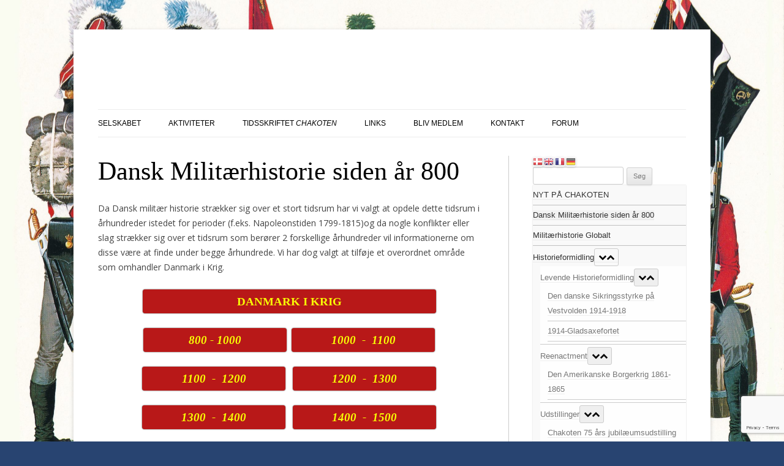

--- FILE ---
content_type: text/html;charset=utf-8
request_url: https://tockify.com/chakoten/upcoming
body_size: 9265
content:
<!doctype html><html lang="da" class="no-js" xmlns:og="https://opengraphprotocol.org/schema/"><head><base href="/"><meta charset="utf-8"><meta name="robots" content="noimageindex"><link rel="dns-prefetch" href="//public.tockify.com/"><link rel="dns-prefetch" href="//d3flpus5evl89n.cloudfront.net"><link rel="dns-prefetch" href="//d2csfia1ogd5wa.cloudfront.net" crossorigin><link rel="dns-prefetch" href="//d3v5317qx0o9g1.cloudfront.net" crossorigin><link rel="preload" href="//public.tockify.com//app/130.1f2532fb169c73111a84.js" as="script"><link rel="preload" href="//public.tockify.com//app/952.94f190a39eae5ff5cc62.js" as="script"><link rel="preload" href="//public.tockify.com//app/994.ed0c862bbdc125e6a3b4.js" as="script"><link rel="preload" href="//public.tockify.com//app/viewer.b4cfbfb95dac6a673a68.js" as="script"><link rel="stylesheet" href="//public.tockify.com//app/130.3ff39f60746d227aa113.css"><link rel="stylesheet" href="//public.tockify.com//app/994.3900d4b12616dc004f92.css"><link rel="stylesheet" href="//public.tockify.com//app/viewer.3d280ce9129e2cb39aed.css"><meta charset="utf-8"><script>//global _tkfg namespace early init
    window._tkfg = window._tkfg || {};</script><script type="text/javascript">(function () {
      var tkfIndex = (window.location.pathname || '').indexOf('/');
      if ((history && history.pushState) && window.location.hash && tkfIndex !== -1) {
        window.location.href = window.location.href.replace('/#', '');
      }
    }());</script><meta http-equiv="X-UA-Compatible" content="IE=edge"><meta name="apple-mobile-web-app-capable" content="yes"><meta name="viewport" content="width=device-width,initial-scale=1,user-scalable=yes"><meta content="website calendar events web calendars attractive" name="keywords"><title>Chakotens events</title><meta name="description" content="Chakotens events"><link rel="canonical" href="https://tockify.com/chakoten/"><meta name="twitter:card" content="summary_large_image"><meta name="twitter:site" content="@tockify"><meta name="twitter:title" content="Chakotens events"><meta name="twitter:description" content="Chakotens events"><meta property="og:title" content="Chakotens events"><meta name="twitter:image" content="https://d3fd4e4oyqldw5.cloudfront.net/57f7c608df82fe5f15d25c69/5a27c931df82fe6c7821b058/scaled_896.jpg"><meta property="og:image" content="https://d3fd4e4oyqldw5.cloudfront.net/57f7c608df82fe5f15d25c69/5a27c931df82fe6c7821b058/scaled_896.jpg"><meta property="og:image:width" content="896"><meta property="og:image:height" content="850"><meta property="og:description" content="Chakotens events"><meta property="og:url" content="https://tockify.com/chakoten/"><script type="application/ld+json">[
  {
    "@context":"http://schema.org",
    "@type":"Event",
    "name":"Selskabets Nytårsparole",
    "url":"https://tockify.com/chakoten/detail/163/1767807000000",
    "description":"Årets første møde er et hyggemøde. Kom og vær med når vi over et glas bobler ønsker hinanden godt nytår. Præsidenten ser tilbage med en status for året der gik, samt fortæller om det program vi kan se",
    "startDate":"2026-01-07T18:30:00+01:00",
    "endDate":"2026-01-07T21:00:00+01:00",
    "location":{
      "@type":"Place",
      "name":"Møde",
      "address":{
        "@type":"PostalAddress",
        "streetAddress":"1 Kirkesvinget",
        "addressLocality":"Rødovre",
        "addressCountry":"DK",
        "postalCode":"2610"
      }
    },
    "image":[
      "https://d3fd4e4oyqldw5.cloudfront.net/57f7c608df82fe5f15d25c69/580683b9df82fe2790e131a7/scaled_768.jpg"
    ],
    "eventStatus":"https://schema.org/EventScheduled",
    "eventAttendanceMode":"https://schema.org/OfflineEventAttendanceMode"
  },
  {
    "@context":"http://schema.org",
    "@type":"Event",
    "name":"Årets militærhistoriske bøger, ved Simon Papousek.",
    "url":"https://tockify.com/chakoten/detail/164/1770314400000",
    "description":"Bemærk: Afholdes på Valby Bibliotek, Annex stræde, 2500 Valby. I samarbejde med Valby Biblioteks læseklub ’Herreværelset’, vil der på aftenen blive fremhævet en stak danske udgivelser fra 2025, som al",
    "startDate":"2026-02-05T19:00:00+01:00",
    "endDate":"2026-02-05T20:00:00+01:00",
    "location":{
      "@type":"Place",
      "name":"",
      "address":{
        "@type":"PostalAddress",
        "streetAddress":"2 Annexstræde",
        "addressLocality":"København",
        "addressCountry":"DK",
        "postalCode":"2500"
      }
    },
    "image":[
      "https://d3fd4e4oyqldw5.cloudfront.net/57f7c608df82fe5f15d25c69/61ae205a56fbc5449109fd8f/scaled_1152.jpg"
    ],
    "eventStatus":"https://schema.org/EventScheduled",
    "eventAttendanceMode":"https://schema.org/OfflineEventAttendanceMode"
  },
  {
    "@context":"http://schema.org",
    "@type":"Event",
    "name":"Anvisningssalg",
    "url":"https://tockify.com/chakoten/detail/165/1771628400000",
    "description":"(Tidspunkt tilgår) Kom og gør et fund og et kup ved dagens anvisningssalg. De, der har meddelt mailadresser, får lister over det udbudte tilsendt pr. mail. Listen over effekter vil kunne ses på hjemme",
    "startDate":"2026-02-21",
    "endDate":"2026-02-22",
    "location":{
      "@type":"Place",
      "name":"Møde",
      "address":{
        "@type":"PostalAddress",
        "streetAddress":"1 Kirkesvinget",
        "addressLocality":"Rødovre",
        "addressCountry":"DK",
        "postalCode":"2610"
      }
    },
    "image":[
      "https://d3fd4e4oyqldw5.cloudfront.net/57f7c608df82fe5f15d25c69/67607de18ed0d3054a00ef0c/scaled_1152.jpg"
    ],
    "eventStatus":"https://schema.org/EventScheduled",
    "eventAttendanceMode":"https://schema.org/OfflineEventAttendanceMode"
  },
  {
    "@context":"http://schema.org",
    "@type":"Event",
    "name":"Danske uniformer i 1700-tallet, ved Søren Henriksen",
    "url":"https://tockify.com/chakoten/detail/166/1772647200000",
    "description":"DØRENE ÅBNES KL. 18.30 Med udgangspunkt i sin nylige udgivende bog vil Søren fortælle om den danske hærs uniformer i midten og slutningen af 1700-taller.",
    "startDate":"2026-03-04T19:00:00+01:00",
    "endDate":"2026-03-04T21:00:00+01:00",
    "location":{
      "@type":"Place",
      "name":"Møde",
      "address":{
        "@type":"PostalAddress",
        "streetAddress":"1 Kirkesvinget",
        "addressLocality":"Rødovre",
        "addressCountry":"DK",
        "postalCode":"2610"
      }
    },
    "image":[
      "https://d3fd4e4oyqldw5.cloudfront.net/57f7c608df82fe5f15d25c69/580683b9df82fe2790e131a7/scaled_768.jpg"
    ],
    "eventStatus":"https://schema.org/EventScheduled",
    "eventAttendanceMode":"https://schema.org/OfflineEventAttendanceMode"
  }
]</script> <script type="text/javascript">window.tkf = {"runMode":"production","transLocale":"da","transMap":{"v":"2","zeroPlural":"false","openFullCalendar":"Open Full Calendar","visitOurWebsite":"Besøg vores hjemmeside","calendarByTockify":"kalender ved Tockify","calendarBy":"kalender ved","eventsFrom":"Events fra","todaysEvents":"Today's schedule","loadMoreEvents":"Se flere events","noMoreEvents":"Ikke flere events","noEventsFound":"Ingen events fundet","noEventsOnThisDay":"Ingen Events Fundet På Denne Dag","noEventsInThisMonth":"Ingen events fundet","searchAgenda":"Søg Liste","search":"søg","pinboard":"Opslag","agenda":"Liste","monthly":"Kalender","subscribe":"Abonner","submitEvent":"Send event","fullPage":"Fuld side","back":"Tilbage","rsvp":"Tilmeld","rsvpsOpenOn":"RSVPs will open on","rsvpsHaveClosed":"RSVPs have closed for this event","noPlacesLeft":"No Places Left","placesLeft":"Places Left","emailEventDetails":"Email event detaljer","saveInCalendar":"Gem i din kalender","shareWithFacebook":"Del med Facebook","postToPinterest":"Post to Pinterest","shareWithLinkedIn":"Del med LinkedIn","shareWithGooglePlus":"Del med Google+","copyEventLink":"Kopier event link","tweetEventDetails":"Tweet event detaljer","copyToShare":"Kopier dette link for at dele the event","saveThisEventInYourCalendar":"Gem denne event i din kalender","map":"kort","directions":"retninger","hideDirections":"skjul retninger","more":"mere","hide":"skjul","subscribeToThisCalendar":"Abonner på denne kalender","subscribeCalendarChoice1":"Abonner med din default kalender","subscribeCalendarChoice2":"eller med en af webkalenderne nedenfor","areYouComing":"kommer du?","yes":"ja","no":"nej","yourName":"dit navn","fullName":"fulde navn","email":"email","emailAddress":"email addresse","phone":"telefon","phoneNumberOptional":"telefonnummer (optimalt)","messageOptional":"besked (optimalt)","sendRSVP":"send RSVP","eventRSVP":"event RSVP","thankYou":"tak","sendRSVPReminder":"Send reminder","pickNumberInRangeHint":"pick a number between {{min}} and {{max}}","selectFixedNumberOfOptionsHintNonPlural":"Select {{num}} option","selectFixedNumberOfOptionsHintPlural":"Select {{num}} options","selectMinToMaxOptionsHint":"Select between {{min}} and {{max}} options","requiredFieldErr":"This field is required","alreadyRespondedErr":"You have already responded to this event","invalidEmailAddressErr":"Please enter a valid email address","numberOutOfRangeErr":"Please enter a number in the allowed range","notEnoughOptionsErr":"Not enough options have been selected","reminderTimeInThePastErr":"Reminder time has already passed","formValuesErrorMessage":"Please check the values you entered","minute":"minute","hour":"hour","day":"day","minutes":"minutes","hours":"hours","days":"days","beforeTheEventStarts":"before the event starts","clearFilter":"clear filter","prev":"forrige","next":"næste","today":"i dag","cancelled":"Cancelled","provisional":"Provisional - date to be confirmed","postponed":"Postponed","postponedTBA":"Postponed - date to be announced","rescheduled":"Rescheduled","rescheduledTo":"Rescheduled To","rescheduledFrom":"Rescheduled From","movedOnline":"Moved Online","notice":"Notice","busy":"Busy","onlineLocation":"Online Event Location","onlineDetailsRsvp":"Details sent when you RSVP","onlineInstructions":"instructions","hideOnlineInstructions":"hide instructions","attachments":"Attachments","subscribeDialog":{"google":"<p>Du kan abonnere på denne kalender med din Google Kalender således:</p>\n<ol>\n<li>Åbn Google Kalender i din browser</li>\n<li>Klik på pilen til højre for <strong>Andre kalendere</strong></li>\n<li>Vælg <strong>Tilføj via webadresse</strong></li>\n<li>Indsæt denne webadresse: <strong>{{webcalUrl}}</strong></li>\n<li>Klik på <strong>Tilføj kalender</strong></li>\n</ol>","outlook":"<p>Du kan abonnere på denne kalender med din Outlook/Windows Live kalender således:</p>\n<ol>\n<li>Åbn Outlook-kalenderen i din browser</li>\n<li>Klik <strong>Tilføj kalender</strong> og vælg <strong>Fra internettet</strong></li>\n<li>Indsæt denne webadresse: {{webcalUrl}} i feltet <strong>Link til kalenderen</strong></li>\n<li>Giv kalenderen et navn</li>\n<li>Klik på <strong>Gem</strong> foroven</li>\n</ol>","yahoo":"<p>YDu kan abonnere på denne kalender med din Yahoo kalender således:</p>\n<ol>\n<li>Åbn Yahoo-kalenderen i din browser</li>\n<li>Klik på symbolet for indstillinger til højre for <strong>Andre</strong></li>\n<li>Vælg <strong>Følg andre kalendere</strong></li>\n<li>Giv kalenderen et navn</li>\n<li>Indsæt denne webadresse: {{webcalUrl}} i feltet <strong>iCal-adresse</strong></li>\n<li>Vælg en farve</li>\n<li>Klik på <strong>Fortsæt</strong></li>\n</ol>","other":"<p>Du kan abonnere på denne kalender med enhvert andet\nkalenderprogram der understøtter webcal/iCal ved at bruge følgende webadresse:</p>\n<p><strong>{{webcalUrl}}</strong></p>\n<p>Se venligst detaljer i din kalenders dokumentation.</p>"},"localeInfo":{"direction":"ltr","hourMinuteSeparator":".","eventsFromDateFormat":"Do MMM","longDateFormat":[{"key":"dayOfWeek","value":"ddd"},{"key":"dayOfMonth","value":"Do"},{"key":"month","value":"MMM"},{"key":"year","value":"YYYY"}],"monthInYearFormat":"MMMM YYYY"},"eventSubmitted":"Event sendt"},"translationPaths":{"lt":"lt.json","gl":"gl.json","de":"de.json","da":"da.json","cs":"cs.json","ca":"ca.json","fo":"fo.json","cy":"cy.json","ar":"ar.json","it":"it.json","ja":"ja.json","ko":"ko.json","he":"he.json","hr":"hr.json","es":"es.json","uk":"uk.json","el":"el.json","en":"en.json","en-gb":"en-gb.json","en-us":"en-us.json","en-nz":"en-nz.json","fa":"fa.json","fr":"fr.json","fr-ca":"fr-ca.json","hu":"hu.json","is":"is.json","nl":"nl.json","no":"no.json","sl":"sl.json","sv":"sv.json","sk":"sk.json","pl":"pl.json","pt":"pt.json","pt-br":"pt-br.json","ro":"ro.json","ru":"ru.json","tr":"tr.json","zh":"zh.json","zh-tw":"zh-tw.json","fi":"fi.json"},"ngDefaultLocale":"da-dk","fontMeta":[{"f":"Arial","s":"'Helvetica Neue',Helvetica,sans-serif","n":[3,4,7],"i":[]},{"f":"Helvetica","s":"Arial,sans-serif","n":[3,4,7],"i":[]},{"f":"Helvetica Neue","s":"Helvetica,Arial,sans-serif","n":[3,4,7],"i":[]},{"f":"Palatino","s":"Geneva,serif","n":[3,4,7],"i":[]},{"f":"Times New Roman","s":"Times,Baskerville,Georgia,serif","n":[3,4,7],"i":[]},{"f":"Verdana","s":"Arial,Helvetica,sans-serif","n":[3,4,7],"i":[]},{"f":"Tahoma","s":"Tahoma,Helvetica,sans-serif","n":[3,4,7],"i":[]},{"f":"Georgia","s":"Georgia,serif","n":[3,4,7],"i":[]},{"f":"EB Garamond","s":"serif","n":[4,5,6,7,8],"i":[4,5,6,7,8]},{"f":"Alegreya Sans","s":"sans-serif","n":[1,3,4,5,7,8,9],"i":[1,3,4,5,7,8,9]},{"f":"Bitter","s":"serif","n":[1,2,3,4,5,6,7,8,9],"i":[1,2,3,4,5,6,7,8,9]},{"f":"Cabin Sketch","s":"display","n":[4,7],"i":[4]},{"f":"Cinzel Decorative","s":"display","n":[4,7,9],"i":[4]},{"f":"Josefin Sans","s":"sans-serif","n":[1,2,3,4,5,6,7],"i":[1,2,3,4,5,6,7]},{"f":"Karla","s":"sans-serif","n":[2,3,4,5,6,7,8],"i":[2,3,4,5,6,7,8]},{"f":"Lato","s":"sans-serif","n":[1,3,4,7,9],"i":[1,3,4,7,9]},{"f":"Lobster","s":"display","n":[4],"i":[4]},{"f":"Lobster Two","s":"display","n":[4,7],"i":[4,7]},{"f":"Lora","s":"serif","n":[4,5,6,7],"i":[4,5,6,7]},{"f":"Luckiest Guy","s":"display","n":[4],"i":[4]},{"f":"Merriweather","s":"serif","n":[3,4,7,9],"i":[3,4,7,9]},{"f":"Montserrat","s":"sans-serif","n":[1,2,3,4,5,6,7,8,9],"i":[1,2,3,4,5,6,7,8,9]},{"f":"Nunito","s":"sans-serif","n":[2,3,4,5,6,7,8,9],"i":[2,3,4,5,6,7,8,9]},{"f":"Nunito Sans","s":"sans-serif","n":[2,3,4,6,7,8,9],"i":[2,3,4,6,7,8,9]},{"f":"Open Sans","s":"sans-serif","n":[3,4,5,6,7,8],"i":[3,4,5,6,7,8]},{"f":"Open Sans Condensed","s":"sans-serif","n":[3,4,7],"i":[3,4]},{"f":"Oswald","s":"sans-serif","n":[2,3,4,5,6,7],"i":[4]},{"f":"PT Sans","s":"sans-serif","n":[4,7],"i":[4,7]},{"f":"PT Sans Narrow","s":"sans-serif","n":[4,7],"i":[4]},{"f":"Quicksand","s":"sans-serif","n":[3,4,5,6,7],"i":[4]},{"f":"Raleway","s":"sans-serif","n":[1,2,3,4,5,6,7,8,9],"i":[1,2,3,4,5,6,7,8,9]},{"f":"Roboto","s":"sans-serif","n":[1,3,4,5,7,9],"i":[1,3,4,5,7,9]},{"f":"Roboto Condensed","s":"sans-serif","n":[3,4,7],"i":[3,4,7]},{"f":"Roboto Slab","s":"serif","n":[1,2,3,4,5,6,7,8,9],"i":[4]},{"f":"Source Sans Pro","s":"sans-serif","n":[2,3,4,6,7,9],"i":[2,3,4,6,7,9]},{"f":"Spectral","s":"serif","n":[2,3,4,5,6,7,8],"i":[2,3,4,5,6,7,8]},{"f":"Titillium Web","s":"sans-serif","n":[2,3,4,6,7,9],"i":[2,3,4,6,7]},{"f":"Ubuntu","s":"sans-serif","n":[3,4,5,7],"i":[3,4,5,7]},{"f":"Varela Round","s":"sans-serif","n":[4],"i":[4]},{"f":"Zilla Slab","s":"serif","n":[3,4,5,6,7],"i":[3,4,5,6,7]}],"isEUCountry":true,"bootdata":{"query":{"upcoming":{"events":[{"calid":"57f7c6a0df82fe5f15d25cd4","eid":{"uid":"163","seq":0,"tid":1767807000000,"rid":0},"when":{"start":{"millis":1767807000000,"tzid":"Europe/Copenhagen","ltz":"CET","offset":3600000},"end":{"millis":1767816000000,"tzid":"Europe/Copenhagen","ltz":"CET","offset":3600000},"allDay":false},"content":{"summary":{"text":"Selskabets Nytårsparole"},"description":{"text":"Årets første møde er et hyggemøde. Kom og vær med når vi over et glas bobler ønsker hinanden godt nytår. Præsidenten ser tilbage med en status for året der gik, samt fortæller om det program vi kan se"},"tagset":{"tags":{"default":[]}},"place":"Møde","address":"Kirkesvinget 1, 2610 Rødovre, Danmark","location":{"place_id":"ChIJZSNmyWlRUkYRDvM9_mRZW30"},"imageId":"BWC_580683b9df82fe2790e131a7","attachments":[],"noDetail":false,"version":2,"imageIdNg":"580683b9df82fe2790e131a7","imageSets":[{"ownerId":"57f7c608df82fe5f15d25c69","ownerType":"user","id":"580683b9df82fe2790e131a7","name":"Røddovregård-lav","altText":"Røddovregård-lav","width":1012,"height":1382,"size":236345,"masterFormat":"jpg","variantFormat":"jpg","oldId":"BWC_580683b9df82fe2790e131a7","tags":[]}]},"sorter":"999_01C1939A_0901_01C1939A-1-01C19430_163-01C1939A-0-0","ctstamp":1759005059995,"dtstamp":1759005059995,"status":{"name":"scheduled"},"kind":"singleton","isExternal":false},{"calid":"57f7c6a0df82fe5f15d25cd4","eid":{"uid":"164","seq":0,"tid":1770314400000,"rid":0},"when":{"start":{"millis":1770314400000,"tzid":"Europe/Copenhagen","ltz":"CET","offset":3600000},"end":{"millis":1770318000000,"tzid":"Europe/Copenhagen","ltz":"CET","offset":3600000},"allDay":false},"content":{"summary":{"text":"Årets militærhistoriske bøger, ved Simon Papousek."},"description":{"text":"Bemærk: Afholdes på Valby Bibliotek, Annex stræde, 2500 Valby. I samarbejde med Valby Biblioteks læseklub ’Herreværelset’, vil der på aftenen blive fremhævet en stak danske udgivelser fra 2025, som al"},"tagset":{"tags":{"default":[]}},"place":"","address":"Annexstræde 2, 2500 København, Danmark","location":{"place_id":"ChIJOzYNqPJTUkYReOr0vHA3D88"},"imageId":"BWC_61ae205a56fbc5449109fd8f","attachments":[],"noDetail":false,"version":2,"imageIdNg":"61ae205a56fbc5449109fd8f","imageSets":[{"ownerId":"57f7c608df82fe5f15d25c69","ownerType":"user","id":"61ae205a56fbc5449109fd8f","name":"IMG_0105.JPG","altText":"IMG_0105.JPG","width":2048,"height":1537,"size":352882,"masterFormat":"jpg","variantFormat":"jpg","oldId":"BWC_61ae205a56fbc5449109fd8f","tags":[]}]},"sorter":"999_01C236D8_0901_01C236D8-1-01C23714_164-01C236D8-0-0","ctstamp":1759006212027,"dtstamp":1759006212027,"status":{"name":"scheduled"},"kind":"singleton","isExternal":false},{"calid":"57f7c6a0df82fe5f15d25cd4","eid":{"uid":"165","seq":0,"tid":1771628400000,"rid":0},"when":{"start":{"millis":1771628400000,"tzid":"Europe/Copenhagen","ltz":"CET","offset":3600000},"end":{"millis":1771714800000,"tzid":"Europe/Copenhagen","ltz":"CET","offset":3600000},"allDay":true},"content":{"summary":{"text":"Anvisningssalg"},"description":{"text":"(Tidspunkt tilgår) Kom og gør et fund og et kup ved dagens anvisningssalg. De, der har meddelt mailadresser, får lister over det udbudte tilsendt pr. mail. Listen over effekter vil kunne ses på hjemme"},"tagset":{"tags":{"default":[]}},"place":"Møde","address":"Kirkesvinget 1, 2610 Rødovre, Danmark","location":{"place_id":"ChIJZSNmyWlRUkYRDvM9_mRZW30"},"imageId":"BWC_67607de18ed0d3054a00ef0c","attachments":[],"noDetail":false,"version":1,"imageIdNg":"67607de18ed0d3054a00ef0c","imageSets":[{"ownerId":"57f7c608df82fe5f15d25c69","ownerType":"user","id":"67607de18ed0d3054a00ef0c","name":"020","altText":"020","width":1200,"height":800,"size":204115,"masterFormat":"jpg","variantFormat":"jpg","oldId":"BWC_67607de18ed0d3054a00ef0c","tags":[]}]},"sorter":"999_01C28C64_0901_01C28C64-0-01C29204_165-01C28C64-0-0","ctstamp":1759006650738,"dtstamp":1759006662928,"status":{"name":"scheduled"},"kind":"singleton","isExternal":false},{"calid":"57f7c6a0df82fe5f15d25cd4","eid":{"uid":"166","seq":0,"tid":1772647200000,"rid":0},"when":{"start":{"millis":1772647200000,"tzid":"Europe/Copenhagen","ltz":"CET","offset":3600000},"end":{"millis":1772654400000,"tzid":"Europe/Copenhagen","ltz":"CET","offset":3600000},"allDay":false},"content":{"summary":{"text":"Danske uniformer i 1700-tallet, ved Søren Henriksen"},"description":{"text":"DØRENE ÅBNES KL. 18.30 Med udgangspunkt i sin nylige udgivende bog vil Søren fortælle om den danske hærs uniformer i midten og slutningen af 1700-taller."},"tagset":{"tags":{"default":[]}},"place":"Møde","address":"Kirkesvinget 1, 2610 Rødovre, Danmark","location":{"place_id":"ChIJZSNmyWlRUkYRDvM9_mRZW30"},"imageId":"BWC_580683b9df82fe2790e131a7","attachments":[],"noDetail":false,"version":1,"imageIdNg":"580683b9df82fe2790e131a7","imageSets":[{"ownerId":"57f7c608df82fe5f15d25c69","ownerType":"user","id":"580683b9df82fe2790e131a7","name":"Røddovregård-lav","altText":"Røddovregård-lav","width":1012,"height":1382,"size":236345,"masterFormat":"jpg","variantFormat":"jpg","oldId":"BWC_580683b9df82fe2790e131a7","tags":[]}]},"sorter":"999_01C2CEB8_0901_01C2CEB8-1-01C2CF30_166-01C2CEB8-0-0","ctstamp":1759008274595,"dtstamp":1768742056146,"status":{"name":"scheduled"},"kind":"singleton","isExternal":false}],"metaData":{"hasPrev":true,"from":159,"hasNext":true,"to":163}},"startms":1769122800000},"theme":{"id":"5abd15e5df82fe649880103b","themeId":"5abd10d8df82fe64987fec2d","userid":"57f7c608df82fe5f15d25c69","name":"chakoten-default","settings":{"showContinuingEvents":true,"defaultView":"pinboard","showImages":true,"tagcolors":{},"linkColor":"rgb(255, 96, 85)","margin":{"top":0,"bottom":0,"sides":0},"padding":{"sides":10,"top":10,"bottom":30},"tagStyle":"minimal","fontSize":14,"theme":"","background":"#ffffff","transparentWhenEmbedded":false,"textColor":"#222","textColor--subdued":"#666","textFont":{"family":"Roboto","style":"normal","weight":400},"headerFont":{"family":"Helvetica","weight":400,"style":"normal"},"dateFont":{"family":"Merriweather","weight":700,"style":"normal"},"navbar":{"style":"light","gradient":false,"background":"#f7f4ef","borderColor":false,"color":"#331e17","buttonBackground":"#ffffff","buttonColor":"#331e17","buttonBorderColor":"#cdc6c3","activeButtonBackground":"#eae3df","activeButtonColor":"#331e17","fourDigitYear":false,"showSearch":true,"showDateNav":true,"showFullScreen":true,"font":{"family":"Helvetica","weight":"400","style":"normal"},"borderRadius":"4"},"views":{"detail":{"saveShareStyle":"subtle","saveShare":{"twitter":true,"facebook":true,"linkedIn":true,"googlePlus":true,"saveToCalendar":true,"copyLink":true,"emailLink":true},"showMapButton":true,"showTags":true,"imagePosition":"left"},"agenda":{"separatorColor":"#e3d9d5","separatorWidth":1,"imagePosition":"left","imageShape":"circle","imageOuterBorderWidth":"0","eventsFromText":true,"show":true,"showTags":true,"showPreview":true,"maxEventsPerQuery":12,"showPlace":false},"pinboard":{"gutter":16,"borderRadius":"8","showBorders":true,"borderColor":"#dddddd","cardLayout":"fill","cardBackground":false,"cardColor":false,"linkColor":false,"show":true,"eventsFromText":true,"maxEventsPerQuery":12,"targetWidth":200,"showTags":true,"scaleCards":true,"showPreview":true,"showPlace":false},"monthly":{"gutter":5,"gridStyle":"minimal","gridColor":false,"stripOutline":"full","stripEndRadius":"0","singleDayAsText":false,"dowPattern":"dddd","shortDowPattern":"dddd","domPattern":"D","visibleStrips":false,"stripTime":"before","show":true,"stripBackground":"rgb(255,242,241)","stripBorderColor":"rgb(250, 217, 215)","stripColor":"rgb(253, 102, 102)"},"upcoming":{"show":"both","backgroundColor":"#fff","textColor":"#333","highlightColor":"rgb(255, 75, 52)","showTopHighlightBar":true,"showBorder":true,"agenda":{"maxEvents":3,"showImages":true,"imagePosition":"left","imageShape":"circle","showPreview":false,"showWhere":false,"showNoEvents":true,"listMode":"all"},"monthly":{"useInset":true,"fadeOutOfMonth":true,"eventsIndicatorStyle":"underline"},"textFont":{"family":"Roboto","style":"normal","weight":400}}},"showNoMoreEvents":true,"showLoadMoreEvents":true,"showSubscribeToCalendar":true,"padEmbedded":true,"useClientDateFormat":false,"openDetails":"inline","showTimezone":"never","ctaButton":{"color":"#fff","border":"#5cb85c","background":"#5cb85c","target":"_blank"},"kind":"standalone","defaultStartDate":false,"defaultViewNarrow":false},"priority":100},"minitheme":{"id":"5abd15e5df82fe649880103b","themeId":"5abd10d8df82fe64987fec2d","userid":"57f7c608df82fe5f15d25c69","name":"chakoten-default","settings":{"showContinuingEvents":true,"defaultView":"pinboard","showImages":true,"tagcolors":{},"linkColor":"rgb(255, 96, 85)","margin":{"top":0,"bottom":0,"sides":0},"padding":{"sides":10,"top":10,"bottom":30},"tagStyle":"minimal","fontSize":14,"theme":"","background":"#ffffff","transparentWhenEmbedded":false,"textColor":"#222","textColor--subdued":"#666","textFont":{"family":"Roboto","style":"normal","weight":400},"headerFont":{"family":"Helvetica","weight":400,"style":"normal"},"dateFont":{"family":"Merriweather","weight":700,"style":"normal"},"navbar":{"style":"light","gradient":false,"background":"#f7f4ef","borderColor":false,"color":"#331e17","buttonBackground":"#ffffff","buttonColor":"#331e17","buttonBorderColor":"#cdc6c3","activeButtonBackground":"#eae3df","activeButtonColor":"#331e17","fourDigitYear":false,"showSearch":true,"showDateNav":true,"showFullScreen":true,"font":{"family":"Helvetica","weight":"400","style":"normal"},"borderRadius":"4"},"views":{"detail":{"saveShareStyle":"subtle","saveShare":{"twitter":true,"facebook":true,"linkedIn":true,"googlePlus":true,"saveToCalendar":true,"copyLink":true,"emailLink":true},"showMapButton":true,"showTags":true,"imagePosition":"left"},"agenda":{"separatorColor":"#e3d9d5","separatorWidth":1,"imagePosition":"left","imageShape":"circle","imageOuterBorderWidth":"0","eventsFromText":true,"show":true,"showTags":true,"showPreview":true,"maxEventsPerQuery":12,"showPlace":false},"pinboard":{"gutter":16,"borderRadius":"8","showBorders":true,"borderColor":"#dddddd","cardLayout":"fill","cardBackground":false,"cardColor":false,"linkColor":false,"show":true,"eventsFromText":true,"maxEventsPerQuery":12,"targetWidth":200,"showTags":true,"scaleCards":true,"showPreview":true,"showPlace":false},"monthly":{"gutter":5,"gridStyle":"minimal","gridColor":false,"stripOutline":"full","stripEndRadius":"0","singleDayAsText":false,"dowPattern":"dddd","shortDowPattern":"dddd","domPattern":"D","visibleStrips":false,"stripTime":"before","show":true,"stripBackground":"rgb(255,242,241)","stripBorderColor":"rgb(250, 217, 215)","stripColor":"rgb(253, 102, 102)"},"upcoming":{"show":"both","backgroundColor":"#fff","textColor":"#333","highlightColor":"rgb(255, 75, 52)","showTopHighlightBar":true,"showBorder":true,"agenda":{"maxEvents":3,"showImages":true,"imagePosition":"left","imageShape":"circle","showPreview":false,"showWhere":false,"showNoEvents":true,"listMode":"all"},"monthly":{"useInset":true,"fadeOutOfMonth":true,"eventsIndicatorStyle":"underline"},"textFont":{"family":"Roboto","style":"normal","weight":400}}},"showNoMoreEvents":true,"showLoadMoreEvents":true,"showSubscribeToCalendar":true,"padEmbedded":true,"useClientDateFormat":false,"openDetails":"inline","showTimezone":"never","ctaButton":{"color":"#fff","border":"#5cb85c","background":"#5cb85c","target":"_blank"},"kind":"standalone","defaultStartDate":false,"defaultViewNarrow":false},"priority":100},"calendar":{"_id":"57f7c6a0df82fe5f15d25cd4","name":"chakoten","status":{"name":"online","timestamp":1475832579387,"isSpam":false},"isManageable":true,"displayName":"Chakotens events","tzid":"Europe/Copenhagen","locale":"da-dk","rsvpEmail":"","emailFrom":"","acknowledgeRSVP":true,"submittedEventEmail":"","submittedEventContactEmail":"","autoApproveSubmittedEvents":false,"spamCheckSubmittedEvents":"","priorCheckSubmittedEvents":false,"addRSVPToSubmittedEvents":false,"useRequireEventLink":false,"url":"www.chakoten.dk","where":{},"showAddressInList":false,"showTimeZone":true,"use24Clock":true,"isOpaque":true,"allDayDefault":false,"fourDigitYear":false,"themeid":"blue1","defaultThumbnail":"BWC_5a27c931df82fe6c7821b058","defaultImageId":"5a27c931df82fe6c7821b058","useImages":true,"mobileProfileFirst":false,"includeInSitemap":true,"channelMode":false,"effectiveFeatureLevel":100,"ngthemeid":"5abd15e5df82fe649880103b","tagOptionsId":"5beed09edf82fe1ddcaffa82","searchDescription":false,"brandLevel":10,"canonicalHost":"","gaid":"","showSubmitEvent":false,"submitKey":"1ea641463b4442e09ea46da2f019b95a","publicWeeksAfter":-1,"publicWeeksBefore":-1,"rsvpRetainMonths":-1,"wkstart":-1,"externalConfig":{},"imageSets":[{"ownerId":"57f7c608df82fe5f15d25c69","ownerType":"user","id":"5a27c931df82fe6c7821b058","name":"unnamed","altText":"unnamed","width":955,"height":906,"size":311760,"masterFormat":"png","variantFormat":"jpg","oldId":"BWC_5a27c931df82fe6c7821b058","tags":[]}],"externalTZID":true,"externalDisplayName":true,"externalLocale":true,"sendUSESubmitterEmails":false,"expFeatures":[]}},"cdnroot":"//public.tockify.com/","imageCdnRoots":["//d3flpus5evl89n.cloudfront.net","//s3.us-east-1.amazonaws.com/tkf.images2","//s3.us-east-2.amazonaws.com/tkf.images2-ohio","//storage.googleapis.com/tkf_images_backup"],"fileCdnRoots":["//s3.us-east-1.amazonaws.com/tkf.files","//s3.us-east-2.amazonaws.com/tkf.files-ohio","//storage.googleapis.com/tkf_files_backup"],"tfontsCssRoot":"//d3v5317qx0o9g1.cloudfront.net","useGA":true};

      </script></head><body ng-controller="MainCtrl" class="tkf"><script src="//public.tockify.com//app/130.1f2532fb169c73111a84.js"></script><script src="//public.tockify.com//app/952.94f190a39eae5ff5cc62.js"></script><script src="//public.tockify.com//app/994.ed0c862bbdc125e6a3b4.js"></script><script src="//public.tockify.com//app/viewer.b4cfbfb95dac6a673a68.js"></script><div class="tkf-main" ng-class="{'tkf-main-embedded':embedded}"><div id="ariaLiveStatus" aria-live="polite" role="status"></div><div ng-show="notifier.popup.show" ng-click="notifier.popup.closeIfCloseable()" ng-keydown="notifier.popup.closeIfCloseable($event)" class="tkf-popup-wrapper {{notifier.popup.animation}}" ng-cloak></div><div class="tkf__overlays"></div><div ng-show="notifier.status.show" class="tkf-message-bar" ng-cloak><span class="tkf-message-bar-centered {{notifier.status.kind}}"><span class="message-text">{{notifier.status.text}}</span> <span class="tkf-icon-close" ng-click="notifier.status.close()"></span></span></div><div ng-click="closeFullScreen($event)" ui-view="main" id="tkf-body" class="tkf-body"></div></div><script type="text/javascript">var loadMomentLocale = loadAngularLocale = function () {
  };
    var loadAngularLocale = function(angular){'use strict';
angular.module("ngLocale", [], ["$provide", function($provide) {
var PLURAL_CATEGORY = {ZERO: "zero", ONE: "one", TWO: "two", FEW: "few", MANY: "many", OTHER: "other"};
function getDecimals(n) {
  n = n + '';
  var i = n.indexOf('.');
  return (i == -1) ? 0 : n.length - i - 1;
}

function getVF(n, opt_precision) {
  var v = opt_precision;

  if (undefined === v) {
    v = Math.min(getDecimals(n), 3);
  }

  var base = Math.pow(10, v);
  var f = ((n * base) | 0) % base;
  return {v: v, f: f};
}

function getWT(v, f) {
  if (f === 0) {
    return {w: 0, t: 0};
  }

  while ((f % 10) === 0) {
    f /= 10;
    v--;
  }

  return {w: v, t: f};
}

$provide.value("$locale", {
  "DATETIME_FORMATS": {
    "AMPMS": [
      "AM",
      "PM"
    ],
    "DAY": [
      "s\u00f8ndag",
      "mandag",
      "tirsdag",
      "onsdag",
      "torsdag",
      "fredag",
      "l\u00f8rdag"
    ],
    "ERANAMES": [
      "f.Kr.",
      "e.Kr."
    ],
    "ERAS": [
      "f.Kr.",
      "e.Kr."
    ],
    "FIRSTDAYOFWEEK": 0,
    "MONTH": [
      "januar",
      "februar",
      "marts",
      "april",
      "maj",
      "juni",
      "juli",
      "august",
      "september",
      "oktober",
      "november",
      "december"
    ],
    "SHORTDAY": [
      "s\u00f8n.",
      "man.",
      "tir.",
      "ons.",
      "tor.",
      "fre.",
      "l\u00f8r."
    ],
    "SHORTMONTH": [
      "jan.",
      "feb.",
      "mar.",
      "apr.",
      "maj",
      "jun.",
      "jul.",
      "aug.",
      "sep.",
      "okt.",
      "nov.",
      "dec."
    ],
    "STANDALONEMONTH": [
      "januar",
      "februar",
      "marts",
      "april",
      "maj",
      "juni",
      "juli",
      "august",
      "september",
      "oktober",
      "november",
      "december"
    ],
    "WEEKENDRANGE": [
      5,
      6
    ],
    "fullDate": "EEEE 'den' d. MMMM y",
    "longDate": "d. MMMM y",
    "medium": "d. MMM y HH.mm.ss",
    "mediumDate": "d. MMM y",
    "mediumTime": "HH.mm.ss",
    "short": "dd/MM/y HH.mm",
    "shortDate": "dd/MM/y",
    "shortTime": "HH.mm"
  },
  "NUMBER_FORMATS": {
    "CURRENCY_SYM": "kr.",
    "DECIMAL_SEP": ",",
    "GROUP_SEP": ".",
    "PATTERNS": [
      {
        "gSize": 3,
        "lgSize": 3,
        "maxFrac": 3,
        "minFrac": 0,
        "minInt": 1,
        "negPre": "-",
        "negSuf": "",
        "posPre": "",
        "posSuf": ""
      },
      {
        "gSize": 3,
        "lgSize": 3,
        "maxFrac": 2,
        "minFrac": 2,
        "minInt": 1,
        "negPre": "-",
        "negSuf": "\u00a0\u00a4",
        "posPre": "",
        "posSuf": "\u00a0\u00a4"
      }
    ]
  },
  "id": "da-dk",
  "localeID": "da_DK",
  "pluralCat": function(n, opt_precision) {  var i = n | 0;  var vf = getVF(n, opt_precision);  var wt = getWT(vf.v, vf.f);  if (n == 1 || wt.t != 0 && (i == 0 || i == 1)) {    return PLURAL_CATEGORY.ONE;  }  return PLURAL_CATEGORY.OTHER;}
});
}]);
}
    var loadMomentLocale = function(moment){(function(){//! moment.js locale configuration
//! locale : Danish [da]
//! author : Ulrik Nielsen : https://github.com/mrbase

;(function (global, factory) {
   typeof exports === 'object' && typeof module !== 'undefined'
       && typeof require === 'function' ? factory(require('../moment')) :
   typeof define === 'function' && define.amd ? define(['../moment'], factory) :
   factory(global.moment)
}(this, (function (moment) { 'use strict';

    //! moment.js locale configuration

    var da = moment.defineLocale('da', {
        months: 'januar_februar_marts_april_maj_juni_juli_august_september_oktober_november_december'.split(
            '_'
        ),
        monthsShort: 'jan_feb_mar_apr_maj_jun_jul_aug_sep_okt_nov_dec'.split('_'),
        weekdays: 'søndag_mandag_tirsdag_onsdag_torsdag_fredag_lørdag'.split('_'),
        weekdaysShort: 'søn_man_tir_ons_tor_fre_lør'.split('_'),
        weekdaysMin: 'sø_ma_ti_on_to_fr_lø'.split('_'),
        longDateFormat: {
            LT: 'HH:mm',
            LTS: 'HH:mm:ss',
            L: 'DD.MM.YYYY',
            LL: 'D. MMMM YYYY',
            LLL: 'D. MMMM YYYY HH:mm',
            LLLL: 'dddd [d.] D. MMMM YYYY [kl.] HH:mm',
        },
        calendar: {
            sameDay: '[i dag kl.] LT',
            nextDay: '[i morgen kl.] LT',
            nextWeek: 'på dddd [kl.] LT',
            lastDay: '[i går kl.] LT',
            lastWeek: '[i] dddd[s kl.] LT',
            sameElse: 'L',
        },
        relativeTime: {
            future: 'om %s',
            past: '%s siden',
            s: 'få sekunder',
            ss: '%d sekunder',
            m: 'et minut',
            mm: '%d minutter',
            h: 'en time',
            hh: '%d timer',
            d: 'en dag',
            dd: '%d dage',
            M: 'en måned',
            MM: '%d måneder',
            y: 'et år',
            yy: '%d år',
        },
        dayOfMonthOrdinalParse: /\d{1,2}\./,
        ordinal: '%d.',
        week: {
            dow: 1, // Monday is the first day of the week.
            doy: 4, // The week that contains Jan 4th is the first week of the year.
        },
    });

    return da;

})));
}.bind({moment:moment}))()}
  _tkfg.bootTockify(loadAngularLocale, loadMomentLocale);</script></body></html>

--- FILE ---
content_type: text/html; charset=utf-8
request_url: https://www.google.com/recaptcha/api2/anchor?ar=1&k=6LcW-70UAAAAAC7I2-dV3Nc_AJ3Y4KDnu1iQ5WL6&co=aHR0cHM6Ly93d3cuY2hha290ZW4uZGs6NDQz&hl=en&v=N67nZn4AqZkNcbeMu4prBgzg&size=invisible&anchor-ms=20000&execute-ms=30000&cb=1ero85l4sa2s
body_size: 48742
content:
<!DOCTYPE HTML><html dir="ltr" lang="en"><head><meta http-equiv="Content-Type" content="text/html; charset=UTF-8">
<meta http-equiv="X-UA-Compatible" content="IE=edge">
<title>reCAPTCHA</title>
<style type="text/css">
/* cyrillic-ext */
@font-face {
  font-family: 'Roboto';
  font-style: normal;
  font-weight: 400;
  font-stretch: 100%;
  src: url(//fonts.gstatic.com/s/roboto/v48/KFO7CnqEu92Fr1ME7kSn66aGLdTylUAMa3GUBHMdazTgWw.woff2) format('woff2');
  unicode-range: U+0460-052F, U+1C80-1C8A, U+20B4, U+2DE0-2DFF, U+A640-A69F, U+FE2E-FE2F;
}
/* cyrillic */
@font-face {
  font-family: 'Roboto';
  font-style: normal;
  font-weight: 400;
  font-stretch: 100%;
  src: url(//fonts.gstatic.com/s/roboto/v48/KFO7CnqEu92Fr1ME7kSn66aGLdTylUAMa3iUBHMdazTgWw.woff2) format('woff2');
  unicode-range: U+0301, U+0400-045F, U+0490-0491, U+04B0-04B1, U+2116;
}
/* greek-ext */
@font-face {
  font-family: 'Roboto';
  font-style: normal;
  font-weight: 400;
  font-stretch: 100%;
  src: url(//fonts.gstatic.com/s/roboto/v48/KFO7CnqEu92Fr1ME7kSn66aGLdTylUAMa3CUBHMdazTgWw.woff2) format('woff2');
  unicode-range: U+1F00-1FFF;
}
/* greek */
@font-face {
  font-family: 'Roboto';
  font-style: normal;
  font-weight: 400;
  font-stretch: 100%;
  src: url(//fonts.gstatic.com/s/roboto/v48/KFO7CnqEu92Fr1ME7kSn66aGLdTylUAMa3-UBHMdazTgWw.woff2) format('woff2');
  unicode-range: U+0370-0377, U+037A-037F, U+0384-038A, U+038C, U+038E-03A1, U+03A3-03FF;
}
/* math */
@font-face {
  font-family: 'Roboto';
  font-style: normal;
  font-weight: 400;
  font-stretch: 100%;
  src: url(//fonts.gstatic.com/s/roboto/v48/KFO7CnqEu92Fr1ME7kSn66aGLdTylUAMawCUBHMdazTgWw.woff2) format('woff2');
  unicode-range: U+0302-0303, U+0305, U+0307-0308, U+0310, U+0312, U+0315, U+031A, U+0326-0327, U+032C, U+032F-0330, U+0332-0333, U+0338, U+033A, U+0346, U+034D, U+0391-03A1, U+03A3-03A9, U+03B1-03C9, U+03D1, U+03D5-03D6, U+03F0-03F1, U+03F4-03F5, U+2016-2017, U+2034-2038, U+203C, U+2040, U+2043, U+2047, U+2050, U+2057, U+205F, U+2070-2071, U+2074-208E, U+2090-209C, U+20D0-20DC, U+20E1, U+20E5-20EF, U+2100-2112, U+2114-2115, U+2117-2121, U+2123-214F, U+2190, U+2192, U+2194-21AE, U+21B0-21E5, U+21F1-21F2, U+21F4-2211, U+2213-2214, U+2216-22FF, U+2308-230B, U+2310, U+2319, U+231C-2321, U+2336-237A, U+237C, U+2395, U+239B-23B7, U+23D0, U+23DC-23E1, U+2474-2475, U+25AF, U+25B3, U+25B7, U+25BD, U+25C1, U+25CA, U+25CC, U+25FB, U+266D-266F, U+27C0-27FF, U+2900-2AFF, U+2B0E-2B11, U+2B30-2B4C, U+2BFE, U+3030, U+FF5B, U+FF5D, U+1D400-1D7FF, U+1EE00-1EEFF;
}
/* symbols */
@font-face {
  font-family: 'Roboto';
  font-style: normal;
  font-weight: 400;
  font-stretch: 100%;
  src: url(//fonts.gstatic.com/s/roboto/v48/KFO7CnqEu92Fr1ME7kSn66aGLdTylUAMaxKUBHMdazTgWw.woff2) format('woff2');
  unicode-range: U+0001-000C, U+000E-001F, U+007F-009F, U+20DD-20E0, U+20E2-20E4, U+2150-218F, U+2190, U+2192, U+2194-2199, U+21AF, U+21E6-21F0, U+21F3, U+2218-2219, U+2299, U+22C4-22C6, U+2300-243F, U+2440-244A, U+2460-24FF, U+25A0-27BF, U+2800-28FF, U+2921-2922, U+2981, U+29BF, U+29EB, U+2B00-2BFF, U+4DC0-4DFF, U+FFF9-FFFB, U+10140-1018E, U+10190-1019C, U+101A0, U+101D0-101FD, U+102E0-102FB, U+10E60-10E7E, U+1D2C0-1D2D3, U+1D2E0-1D37F, U+1F000-1F0FF, U+1F100-1F1AD, U+1F1E6-1F1FF, U+1F30D-1F30F, U+1F315, U+1F31C, U+1F31E, U+1F320-1F32C, U+1F336, U+1F378, U+1F37D, U+1F382, U+1F393-1F39F, U+1F3A7-1F3A8, U+1F3AC-1F3AF, U+1F3C2, U+1F3C4-1F3C6, U+1F3CA-1F3CE, U+1F3D4-1F3E0, U+1F3ED, U+1F3F1-1F3F3, U+1F3F5-1F3F7, U+1F408, U+1F415, U+1F41F, U+1F426, U+1F43F, U+1F441-1F442, U+1F444, U+1F446-1F449, U+1F44C-1F44E, U+1F453, U+1F46A, U+1F47D, U+1F4A3, U+1F4B0, U+1F4B3, U+1F4B9, U+1F4BB, U+1F4BF, U+1F4C8-1F4CB, U+1F4D6, U+1F4DA, U+1F4DF, U+1F4E3-1F4E6, U+1F4EA-1F4ED, U+1F4F7, U+1F4F9-1F4FB, U+1F4FD-1F4FE, U+1F503, U+1F507-1F50B, U+1F50D, U+1F512-1F513, U+1F53E-1F54A, U+1F54F-1F5FA, U+1F610, U+1F650-1F67F, U+1F687, U+1F68D, U+1F691, U+1F694, U+1F698, U+1F6AD, U+1F6B2, U+1F6B9-1F6BA, U+1F6BC, U+1F6C6-1F6CF, U+1F6D3-1F6D7, U+1F6E0-1F6EA, U+1F6F0-1F6F3, U+1F6F7-1F6FC, U+1F700-1F7FF, U+1F800-1F80B, U+1F810-1F847, U+1F850-1F859, U+1F860-1F887, U+1F890-1F8AD, U+1F8B0-1F8BB, U+1F8C0-1F8C1, U+1F900-1F90B, U+1F93B, U+1F946, U+1F984, U+1F996, U+1F9E9, U+1FA00-1FA6F, U+1FA70-1FA7C, U+1FA80-1FA89, U+1FA8F-1FAC6, U+1FACE-1FADC, U+1FADF-1FAE9, U+1FAF0-1FAF8, U+1FB00-1FBFF;
}
/* vietnamese */
@font-face {
  font-family: 'Roboto';
  font-style: normal;
  font-weight: 400;
  font-stretch: 100%;
  src: url(//fonts.gstatic.com/s/roboto/v48/KFO7CnqEu92Fr1ME7kSn66aGLdTylUAMa3OUBHMdazTgWw.woff2) format('woff2');
  unicode-range: U+0102-0103, U+0110-0111, U+0128-0129, U+0168-0169, U+01A0-01A1, U+01AF-01B0, U+0300-0301, U+0303-0304, U+0308-0309, U+0323, U+0329, U+1EA0-1EF9, U+20AB;
}
/* latin-ext */
@font-face {
  font-family: 'Roboto';
  font-style: normal;
  font-weight: 400;
  font-stretch: 100%;
  src: url(//fonts.gstatic.com/s/roboto/v48/KFO7CnqEu92Fr1ME7kSn66aGLdTylUAMa3KUBHMdazTgWw.woff2) format('woff2');
  unicode-range: U+0100-02BA, U+02BD-02C5, U+02C7-02CC, U+02CE-02D7, U+02DD-02FF, U+0304, U+0308, U+0329, U+1D00-1DBF, U+1E00-1E9F, U+1EF2-1EFF, U+2020, U+20A0-20AB, U+20AD-20C0, U+2113, U+2C60-2C7F, U+A720-A7FF;
}
/* latin */
@font-face {
  font-family: 'Roboto';
  font-style: normal;
  font-weight: 400;
  font-stretch: 100%;
  src: url(//fonts.gstatic.com/s/roboto/v48/KFO7CnqEu92Fr1ME7kSn66aGLdTylUAMa3yUBHMdazQ.woff2) format('woff2');
  unicode-range: U+0000-00FF, U+0131, U+0152-0153, U+02BB-02BC, U+02C6, U+02DA, U+02DC, U+0304, U+0308, U+0329, U+2000-206F, U+20AC, U+2122, U+2191, U+2193, U+2212, U+2215, U+FEFF, U+FFFD;
}
/* cyrillic-ext */
@font-face {
  font-family: 'Roboto';
  font-style: normal;
  font-weight: 500;
  font-stretch: 100%;
  src: url(//fonts.gstatic.com/s/roboto/v48/KFO7CnqEu92Fr1ME7kSn66aGLdTylUAMa3GUBHMdazTgWw.woff2) format('woff2');
  unicode-range: U+0460-052F, U+1C80-1C8A, U+20B4, U+2DE0-2DFF, U+A640-A69F, U+FE2E-FE2F;
}
/* cyrillic */
@font-face {
  font-family: 'Roboto';
  font-style: normal;
  font-weight: 500;
  font-stretch: 100%;
  src: url(//fonts.gstatic.com/s/roboto/v48/KFO7CnqEu92Fr1ME7kSn66aGLdTylUAMa3iUBHMdazTgWw.woff2) format('woff2');
  unicode-range: U+0301, U+0400-045F, U+0490-0491, U+04B0-04B1, U+2116;
}
/* greek-ext */
@font-face {
  font-family: 'Roboto';
  font-style: normal;
  font-weight: 500;
  font-stretch: 100%;
  src: url(//fonts.gstatic.com/s/roboto/v48/KFO7CnqEu92Fr1ME7kSn66aGLdTylUAMa3CUBHMdazTgWw.woff2) format('woff2');
  unicode-range: U+1F00-1FFF;
}
/* greek */
@font-face {
  font-family: 'Roboto';
  font-style: normal;
  font-weight: 500;
  font-stretch: 100%;
  src: url(//fonts.gstatic.com/s/roboto/v48/KFO7CnqEu92Fr1ME7kSn66aGLdTylUAMa3-UBHMdazTgWw.woff2) format('woff2');
  unicode-range: U+0370-0377, U+037A-037F, U+0384-038A, U+038C, U+038E-03A1, U+03A3-03FF;
}
/* math */
@font-face {
  font-family: 'Roboto';
  font-style: normal;
  font-weight: 500;
  font-stretch: 100%;
  src: url(//fonts.gstatic.com/s/roboto/v48/KFO7CnqEu92Fr1ME7kSn66aGLdTylUAMawCUBHMdazTgWw.woff2) format('woff2');
  unicode-range: U+0302-0303, U+0305, U+0307-0308, U+0310, U+0312, U+0315, U+031A, U+0326-0327, U+032C, U+032F-0330, U+0332-0333, U+0338, U+033A, U+0346, U+034D, U+0391-03A1, U+03A3-03A9, U+03B1-03C9, U+03D1, U+03D5-03D6, U+03F0-03F1, U+03F4-03F5, U+2016-2017, U+2034-2038, U+203C, U+2040, U+2043, U+2047, U+2050, U+2057, U+205F, U+2070-2071, U+2074-208E, U+2090-209C, U+20D0-20DC, U+20E1, U+20E5-20EF, U+2100-2112, U+2114-2115, U+2117-2121, U+2123-214F, U+2190, U+2192, U+2194-21AE, U+21B0-21E5, U+21F1-21F2, U+21F4-2211, U+2213-2214, U+2216-22FF, U+2308-230B, U+2310, U+2319, U+231C-2321, U+2336-237A, U+237C, U+2395, U+239B-23B7, U+23D0, U+23DC-23E1, U+2474-2475, U+25AF, U+25B3, U+25B7, U+25BD, U+25C1, U+25CA, U+25CC, U+25FB, U+266D-266F, U+27C0-27FF, U+2900-2AFF, U+2B0E-2B11, U+2B30-2B4C, U+2BFE, U+3030, U+FF5B, U+FF5D, U+1D400-1D7FF, U+1EE00-1EEFF;
}
/* symbols */
@font-face {
  font-family: 'Roboto';
  font-style: normal;
  font-weight: 500;
  font-stretch: 100%;
  src: url(//fonts.gstatic.com/s/roboto/v48/KFO7CnqEu92Fr1ME7kSn66aGLdTylUAMaxKUBHMdazTgWw.woff2) format('woff2');
  unicode-range: U+0001-000C, U+000E-001F, U+007F-009F, U+20DD-20E0, U+20E2-20E4, U+2150-218F, U+2190, U+2192, U+2194-2199, U+21AF, U+21E6-21F0, U+21F3, U+2218-2219, U+2299, U+22C4-22C6, U+2300-243F, U+2440-244A, U+2460-24FF, U+25A0-27BF, U+2800-28FF, U+2921-2922, U+2981, U+29BF, U+29EB, U+2B00-2BFF, U+4DC0-4DFF, U+FFF9-FFFB, U+10140-1018E, U+10190-1019C, U+101A0, U+101D0-101FD, U+102E0-102FB, U+10E60-10E7E, U+1D2C0-1D2D3, U+1D2E0-1D37F, U+1F000-1F0FF, U+1F100-1F1AD, U+1F1E6-1F1FF, U+1F30D-1F30F, U+1F315, U+1F31C, U+1F31E, U+1F320-1F32C, U+1F336, U+1F378, U+1F37D, U+1F382, U+1F393-1F39F, U+1F3A7-1F3A8, U+1F3AC-1F3AF, U+1F3C2, U+1F3C4-1F3C6, U+1F3CA-1F3CE, U+1F3D4-1F3E0, U+1F3ED, U+1F3F1-1F3F3, U+1F3F5-1F3F7, U+1F408, U+1F415, U+1F41F, U+1F426, U+1F43F, U+1F441-1F442, U+1F444, U+1F446-1F449, U+1F44C-1F44E, U+1F453, U+1F46A, U+1F47D, U+1F4A3, U+1F4B0, U+1F4B3, U+1F4B9, U+1F4BB, U+1F4BF, U+1F4C8-1F4CB, U+1F4D6, U+1F4DA, U+1F4DF, U+1F4E3-1F4E6, U+1F4EA-1F4ED, U+1F4F7, U+1F4F9-1F4FB, U+1F4FD-1F4FE, U+1F503, U+1F507-1F50B, U+1F50D, U+1F512-1F513, U+1F53E-1F54A, U+1F54F-1F5FA, U+1F610, U+1F650-1F67F, U+1F687, U+1F68D, U+1F691, U+1F694, U+1F698, U+1F6AD, U+1F6B2, U+1F6B9-1F6BA, U+1F6BC, U+1F6C6-1F6CF, U+1F6D3-1F6D7, U+1F6E0-1F6EA, U+1F6F0-1F6F3, U+1F6F7-1F6FC, U+1F700-1F7FF, U+1F800-1F80B, U+1F810-1F847, U+1F850-1F859, U+1F860-1F887, U+1F890-1F8AD, U+1F8B0-1F8BB, U+1F8C0-1F8C1, U+1F900-1F90B, U+1F93B, U+1F946, U+1F984, U+1F996, U+1F9E9, U+1FA00-1FA6F, U+1FA70-1FA7C, U+1FA80-1FA89, U+1FA8F-1FAC6, U+1FACE-1FADC, U+1FADF-1FAE9, U+1FAF0-1FAF8, U+1FB00-1FBFF;
}
/* vietnamese */
@font-face {
  font-family: 'Roboto';
  font-style: normal;
  font-weight: 500;
  font-stretch: 100%;
  src: url(//fonts.gstatic.com/s/roboto/v48/KFO7CnqEu92Fr1ME7kSn66aGLdTylUAMa3OUBHMdazTgWw.woff2) format('woff2');
  unicode-range: U+0102-0103, U+0110-0111, U+0128-0129, U+0168-0169, U+01A0-01A1, U+01AF-01B0, U+0300-0301, U+0303-0304, U+0308-0309, U+0323, U+0329, U+1EA0-1EF9, U+20AB;
}
/* latin-ext */
@font-face {
  font-family: 'Roboto';
  font-style: normal;
  font-weight: 500;
  font-stretch: 100%;
  src: url(//fonts.gstatic.com/s/roboto/v48/KFO7CnqEu92Fr1ME7kSn66aGLdTylUAMa3KUBHMdazTgWw.woff2) format('woff2');
  unicode-range: U+0100-02BA, U+02BD-02C5, U+02C7-02CC, U+02CE-02D7, U+02DD-02FF, U+0304, U+0308, U+0329, U+1D00-1DBF, U+1E00-1E9F, U+1EF2-1EFF, U+2020, U+20A0-20AB, U+20AD-20C0, U+2113, U+2C60-2C7F, U+A720-A7FF;
}
/* latin */
@font-face {
  font-family: 'Roboto';
  font-style: normal;
  font-weight: 500;
  font-stretch: 100%;
  src: url(//fonts.gstatic.com/s/roboto/v48/KFO7CnqEu92Fr1ME7kSn66aGLdTylUAMa3yUBHMdazQ.woff2) format('woff2');
  unicode-range: U+0000-00FF, U+0131, U+0152-0153, U+02BB-02BC, U+02C6, U+02DA, U+02DC, U+0304, U+0308, U+0329, U+2000-206F, U+20AC, U+2122, U+2191, U+2193, U+2212, U+2215, U+FEFF, U+FFFD;
}
/* cyrillic-ext */
@font-face {
  font-family: 'Roboto';
  font-style: normal;
  font-weight: 900;
  font-stretch: 100%;
  src: url(//fonts.gstatic.com/s/roboto/v48/KFO7CnqEu92Fr1ME7kSn66aGLdTylUAMa3GUBHMdazTgWw.woff2) format('woff2');
  unicode-range: U+0460-052F, U+1C80-1C8A, U+20B4, U+2DE0-2DFF, U+A640-A69F, U+FE2E-FE2F;
}
/* cyrillic */
@font-face {
  font-family: 'Roboto';
  font-style: normal;
  font-weight: 900;
  font-stretch: 100%;
  src: url(//fonts.gstatic.com/s/roboto/v48/KFO7CnqEu92Fr1ME7kSn66aGLdTylUAMa3iUBHMdazTgWw.woff2) format('woff2');
  unicode-range: U+0301, U+0400-045F, U+0490-0491, U+04B0-04B1, U+2116;
}
/* greek-ext */
@font-face {
  font-family: 'Roboto';
  font-style: normal;
  font-weight: 900;
  font-stretch: 100%;
  src: url(//fonts.gstatic.com/s/roboto/v48/KFO7CnqEu92Fr1ME7kSn66aGLdTylUAMa3CUBHMdazTgWw.woff2) format('woff2');
  unicode-range: U+1F00-1FFF;
}
/* greek */
@font-face {
  font-family: 'Roboto';
  font-style: normal;
  font-weight: 900;
  font-stretch: 100%;
  src: url(//fonts.gstatic.com/s/roboto/v48/KFO7CnqEu92Fr1ME7kSn66aGLdTylUAMa3-UBHMdazTgWw.woff2) format('woff2');
  unicode-range: U+0370-0377, U+037A-037F, U+0384-038A, U+038C, U+038E-03A1, U+03A3-03FF;
}
/* math */
@font-face {
  font-family: 'Roboto';
  font-style: normal;
  font-weight: 900;
  font-stretch: 100%;
  src: url(//fonts.gstatic.com/s/roboto/v48/KFO7CnqEu92Fr1ME7kSn66aGLdTylUAMawCUBHMdazTgWw.woff2) format('woff2');
  unicode-range: U+0302-0303, U+0305, U+0307-0308, U+0310, U+0312, U+0315, U+031A, U+0326-0327, U+032C, U+032F-0330, U+0332-0333, U+0338, U+033A, U+0346, U+034D, U+0391-03A1, U+03A3-03A9, U+03B1-03C9, U+03D1, U+03D5-03D6, U+03F0-03F1, U+03F4-03F5, U+2016-2017, U+2034-2038, U+203C, U+2040, U+2043, U+2047, U+2050, U+2057, U+205F, U+2070-2071, U+2074-208E, U+2090-209C, U+20D0-20DC, U+20E1, U+20E5-20EF, U+2100-2112, U+2114-2115, U+2117-2121, U+2123-214F, U+2190, U+2192, U+2194-21AE, U+21B0-21E5, U+21F1-21F2, U+21F4-2211, U+2213-2214, U+2216-22FF, U+2308-230B, U+2310, U+2319, U+231C-2321, U+2336-237A, U+237C, U+2395, U+239B-23B7, U+23D0, U+23DC-23E1, U+2474-2475, U+25AF, U+25B3, U+25B7, U+25BD, U+25C1, U+25CA, U+25CC, U+25FB, U+266D-266F, U+27C0-27FF, U+2900-2AFF, U+2B0E-2B11, U+2B30-2B4C, U+2BFE, U+3030, U+FF5B, U+FF5D, U+1D400-1D7FF, U+1EE00-1EEFF;
}
/* symbols */
@font-face {
  font-family: 'Roboto';
  font-style: normal;
  font-weight: 900;
  font-stretch: 100%;
  src: url(//fonts.gstatic.com/s/roboto/v48/KFO7CnqEu92Fr1ME7kSn66aGLdTylUAMaxKUBHMdazTgWw.woff2) format('woff2');
  unicode-range: U+0001-000C, U+000E-001F, U+007F-009F, U+20DD-20E0, U+20E2-20E4, U+2150-218F, U+2190, U+2192, U+2194-2199, U+21AF, U+21E6-21F0, U+21F3, U+2218-2219, U+2299, U+22C4-22C6, U+2300-243F, U+2440-244A, U+2460-24FF, U+25A0-27BF, U+2800-28FF, U+2921-2922, U+2981, U+29BF, U+29EB, U+2B00-2BFF, U+4DC0-4DFF, U+FFF9-FFFB, U+10140-1018E, U+10190-1019C, U+101A0, U+101D0-101FD, U+102E0-102FB, U+10E60-10E7E, U+1D2C0-1D2D3, U+1D2E0-1D37F, U+1F000-1F0FF, U+1F100-1F1AD, U+1F1E6-1F1FF, U+1F30D-1F30F, U+1F315, U+1F31C, U+1F31E, U+1F320-1F32C, U+1F336, U+1F378, U+1F37D, U+1F382, U+1F393-1F39F, U+1F3A7-1F3A8, U+1F3AC-1F3AF, U+1F3C2, U+1F3C4-1F3C6, U+1F3CA-1F3CE, U+1F3D4-1F3E0, U+1F3ED, U+1F3F1-1F3F3, U+1F3F5-1F3F7, U+1F408, U+1F415, U+1F41F, U+1F426, U+1F43F, U+1F441-1F442, U+1F444, U+1F446-1F449, U+1F44C-1F44E, U+1F453, U+1F46A, U+1F47D, U+1F4A3, U+1F4B0, U+1F4B3, U+1F4B9, U+1F4BB, U+1F4BF, U+1F4C8-1F4CB, U+1F4D6, U+1F4DA, U+1F4DF, U+1F4E3-1F4E6, U+1F4EA-1F4ED, U+1F4F7, U+1F4F9-1F4FB, U+1F4FD-1F4FE, U+1F503, U+1F507-1F50B, U+1F50D, U+1F512-1F513, U+1F53E-1F54A, U+1F54F-1F5FA, U+1F610, U+1F650-1F67F, U+1F687, U+1F68D, U+1F691, U+1F694, U+1F698, U+1F6AD, U+1F6B2, U+1F6B9-1F6BA, U+1F6BC, U+1F6C6-1F6CF, U+1F6D3-1F6D7, U+1F6E0-1F6EA, U+1F6F0-1F6F3, U+1F6F7-1F6FC, U+1F700-1F7FF, U+1F800-1F80B, U+1F810-1F847, U+1F850-1F859, U+1F860-1F887, U+1F890-1F8AD, U+1F8B0-1F8BB, U+1F8C0-1F8C1, U+1F900-1F90B, U+1F93B, U+1F946, U+1F984, U+1F996, U+1F9E9, U+1FA00-1FA6F, U+1FA70-1FA7C, U+1FA80-1FA89, U+1FA8F-1FAC6, U+1FACE-1FADC, U+1FADF-1FAE9, U+1FAF0-1FAF8, U+1FB00-1FBFF;
}
/* vietnamese */
@font-face {
  font-family: 'Roboto';
  font-style: normal;
  font-weight: 900;
  font-stretch: 100%;
  src: url(//fonts.gstatic.com/s/roboto/v48/KFO7CnqEu92Fr1ME7kSn66aGLdTylUAMa3OUBHMdazTgWw.woff2) format('woff2');
  unicode-range: U+0102-0103, U+0110-0111, U+0128-0129, U+0168-0169, U+01A0-01A1, U+01AF-01B0, U+0300-0301, U+0303-0304, U+0308-0309, U+0323, U+0329, U+1EA0-1EF9, U+20AB;
}
/* latin-ext */
@font-face {
  font-family: 'Roboto';
  font-style: normal;
  font-weight: 900;
  font-stretch: 100%;
  src: url(//fonts.gstatic.com/s/roboto/v48/KFO7CnqEu92Fr1ME7kSn66aGLdTylUAMa3KUBHMdazTgWw.woff2) format('woff2');
  unicode-range: U+0100-02BA, U+02BD-02C5, U+02C7-02CC, U+02CE-02D7, U+02DD-02FF, U+0304, U+0308, U+0329, U+1D00-1DBF, U+1E00-1E9F, U+1EF2-1EFF, U+2020, U+20A0-20AB, U+20AD-20C0, U+2113, U+2C60-2C7F, U+A720-A7FF;
}
/* latin */
@font-face {
  font-family: 'Roboto';
  font-style: normal;
  font-weight: 900;
  font-stretch: 100%;
  src: url(//fonts.gstatic.com/s/roboto/v48/KFO7CnqEu92Fr1ME7kSn66aGLdTylUAMa3yUBHMdazQ.woff2) format('woff2');
  unicode-range: U+0000-00FF, U+0131, U+0152-0153, U+02BB-02BC, U+02C6, U+02DA, U+02DC, U+0304, U+0308, U+0329, U+2000-206F, U+20AC, U+2122, U+2191, U+2193, U+2212, U+2215, U+FEFF, U+FFFD;
}

</style>
<link rel="stylesheet" type="text/css" href="https://www.gstatic.com/recaptcha/releases/N67nZn4AqZkNcbeMu4prBgzg/styles__ltr.css">
<script nonce="HOXuFu7VpMWoHvnbBcL0-Q" type="text/javascript">window['__recaptcha_api'] = 'https://www.google.com/recaptcha/api2/';</script>
<script type="text/javascript" src="https://www.gstatic.com/recaptcha/releases/N67nZn4AqZkNcbeMu4prBgzg/recaptcha__en.js" nonce="HOXuFu7VpMWoHvnbBcL0-Q">
      
    </script></head>
<body><div id="rc-anchor-alert" class="rc-anchor-alert"></div>
<input type="hidden" id="recaptcha-token" value="[base64]">
<script type="text/javascript" nonce="HOXuFu7VpMWoHvnbBcL0-Q">
      recaptcha.anchor.Main.init("[\x22ainput\x22,[\x22bgdata\x22,\x22\x22,\[base64]/[base64]/MjU1Ong/[base64]/[base64]/[base64]/[base64]/[base64]/[base64]/[base64]/[base64]/[base64]/[base64]/[base64]/[base64]/[base64]/[base64]/[base64]\\u003d\x22,\[base64]\\u003d\\u003d\x22,\x22w4DDjMKKFMK7wrzCjMKJw6Zyw55EI8KCEmrDjcOCUcO3w7/DgQnChcOcwociCsO+PirCgsOTMHhwHsOWw7rCiTnDk8OEFHkIwofDqlfCj8OIwqzDhsOfYQbDr8K9wqDCrETCkEIMw6vDi8K3wqo3w4MKwrzCgsKZwqbDvWLDisKNwonDrGJlwrhaw4U1w4nDh8KrXsKRw7YQPMOca8KeTB/[base64]/[base64]/DisOVwqVjJsOaNcOkGMO3Q8KzwrEow4A9A8OFw5oLwrjDmmIcK8ODQsOoJMKBEhPCjcKYKRHCksKDwp7CoXzCjm0gbMOuworClRk2bAxAwrbCq8Ocwr42w5USwpPCjiA4w6nDjcOowqY/IGnDhsKNGVN9HlTDu8KRw7UCw7N5J8KaS2jCiHYmQ8Kvw7zDj0dDBF0Ew47Cvg12woMWwpjCkWPDsEVrMcKASlbCiMKRwqk/RhvDpjfCoiBUwrHDnsKUacOHw6RDw7rCisKMI2ogIMO3w7bCusKvb8OLZxjDh1U1UMKqw5/Cng1rw64iwrEqR0PDqMOIRB3Dr05iecO0w4IeZnHCj0nDiMKaw5nDlh3CicK8w5pGwp3DhhZhNnIJNXNEw4Mzw6PClADCmyDDnVBow7pINmIGOwbDlcOXNsOsw64zDxhaWAXDg8KuSxk+a2cXT8OofsKJKwZUdArCg8OtaMKJaWlqZCd4fDY2wpvDrz9HHcK/wpbCpwLCuwtQw4cjwqgkNHEuw57CmVLCiVjDtcKYw5AEw5kOVMOEw58TwpPCh8KwNArDkMOad8KnCsKhw7XDv8OHw6XCuRXDlywzDRHCpzB5GFTCgcOSw78ewrbDrcKYwr7DjzQKwqwcE23DnwkPwrLDiRvDo2FTwrTDmGvChxjCiMK9w6YtL8O3HcKgw7nDu8K/WGAhw7LDiMOxBAwOS8OvXSXDmAo8w6/Di2d0WsOuwrN5AzLDrVRLw4/Dt8OMwqQ5wpxiwpbDkcOGwrxEVEPCnA1gw4F2w5PCm8OPQMK4w5DDrsKAP0Naw6oeNsKYCy/Du09ZVgjCsMK+CnXCtcKJw4rDuAdowqLCjcOqwpAjw6bCt8O9w6LCsMKmGsKXI2scesOjw7k9c0TCiMOVwonCnWzDjsOvw6TCssKhc0h3SzfCth7CmMKgOHnDvgjDvz7DgMORw5h3wq5Jw4rCocKewrPChsKGUkDDvsKqwo5CNDQBwrMQDMONKcKnDcKuwrd9wq/DssOCw6QMfcKewoXCrQstwrvDp8OLRsKew7czUMO7TcKIRcOed8Ofw6bDkHjDtMOmFsK/XxHCji/ChU9wwoElw6LDoEvDu1LCtcKWQMO4aBXDvcKnKMKaSMOJEDvCh8OtwprDhUNJKcKgFsKuw6rDhCTCkcORw4vCkcKVZMOlw4zCpMOCw7bDqhomM8KoV8OAOR8MZMObXmDDsTbDlsOVfMKKV8Otw6rCjcKjKnDClMKgwqjCsD5Cw5PDqU83E8OBQSZKwpDDsBTDn8KJw5/Cv8OCw4IhKsOZwp/CrcKxM8OAwo08w4HDrMKKwpjCkcKHFRh/wpx1dlLDgm3CqlDCrh3DqGbDm8OnWkolw53Cr2/DmGB2ci/[base64]/[base64]/JC8NwrvCgcKPPMO1wq/Ck8KEDwQ7DhBGCXXDlj3DncOPUVLCicK2UsKYY8Ofw6s8w7sswrTCqGRZAsOEw7ILRsOUwoPCrcOCD8KyRwrCksO/MBDDg8K/KcOcw4/CkV/CvsOAwoPDkGLCjlPCllnDiGovw7AhwoUKacOSw6UqWCJuwrvDjgfDhcOwT8KXNV3Dp8KNw5fCtkIswqknV8OYw58XwoF/AMKqcsO4wrRNDk4CNcOXw7QYasKAwoPDucKBMsOgRsOIwp3CmDMyIzxQw552fULDhQzCoGoQwrzDm0JYWsOuw5zDqcObwrdVw7DCo0d/[base64]/w5DCvy3DlmFZZMKpMiReE2fDkDwpBWXCjCbDpcOOw4/DlXlMwovDtH0nHwxGacOawroaw7d7w4haHknCoG4owpBzbEPCpEjDpR/DssK8w5XCnTZlW8OkwoDDr8O7KHYqeVFEwqA6PcOewoHCsF55wq1GQBI0wqV3w4LDhxkifXN4w5dCVMOYFMKcwpnDqcKmwqRYwrjCoh/Dv8OlwpQBEsKuwqt3w4R7Nkhkw5IJb8OzNR/DtMOQJcOUYMOpIMObJcKsUxHCrcOkG8OVw74zDCgtwr3CtG7DlAjCmMOGOQHDlW5ywpF5aMOqwphxw5VVQcKQMMO8OAkaMygvw4Mpw7fDoB7DgH0Kw4/CmcOtRxghEsOTwpDCjh8Aw4QBVsOYw7zCtMK2w5HCkWnCj3dFQksmWcKICMOjOcKTb8KAwoE/w6ZXw5wbaMO8w41VBsOhdm4PfMOxwpIQw7XCmwsoQCJNw4dqwrvCtnB+w4PDuMKeZhwdRcKcW1HCjjjCv8KXSsOOD1fDpkXDlcKIQsKRwo1SwqLCjsKFM0LCl8OOVnxBw7l1ZhbDv1bDhirDrV3CvUd2w7Iow71/[base64]/acKww4tow4zCrcOAwo5uNsOhwrorPsKawrrDjsKGw6/[base64]/[base64]/[base64]/CiMKAw7nClBnDmVYEXMKqw54WDGHCpsKpw6XCv8O0wqLCv1/CgsO1w7jCnlTDgMOpw7/DpMKlw4NaShxNEMOowoQxwrlWCsOiKRs4Q8KpL2TDv8OtLsOLw6bCoSLCgDUgW3tRwo7DvAMDU3fCgMKGMHjDssOfwogpME3DumTDoMKjw75Fw6TCtMO3OhzDpMOkw6RIUcKswrXDjsKXbgADeEvDg38owqhSZcKeAMOzwoYMw50aw5rCisOgI8Kfw75iwqTCk8O/wqAww6XCsG3DsMKQBF5tw7PCpE0lCMK6acOQw53CocOSw6TDnkXCl8KzezkYw6rDsE3CpEnDuFjDm8KmwpUBw5LCgsKtwo1wYThhL8ORYhQBwqDCkS9ONjkga8K3UsKvw4HCoRwrwqnCqRR4w4vChcO9woltwoLCjkbCvWPCuMKRR8OXE8O9w7R/wrJUwqrCjsOxU15sVWPCssKfwpp+w5bCrx4dwqZ8KsK6woDDlMKqGcK1wrPDr8O7w4wKw7R7Ok5Rw5UbJlHCpFPDhcOmDVPCkRbDjDxAOcOVwp/DsHoVwovDj8KlDxUpw5vDrcOBfcKQMizDlAXDjCEOw419fCzCp8ONw7AQdlzDiUHDm8KqbB/[base64]/DjF7CocOTT8K6wqkOw7rDtsOUJDXClmLCnE3DiVzCvcOsecOidsK0UFDDuMKlw5TCh8OUSMKPw7vDpMOUWsKdGsKfecOPw4VVecOBH8OBw73CkMKewqEGwqhFw70+w7Y3w4nDocK/w7jCi8KaQAAyGBpKZAhww5gNw53DnMKww4bCmBnDsMKvUh8lwpZILEsWw5pRRlPCojLCqDkPwqJ8wrEswqJvw4k3wqTDii14TMKuw7fDrR5JwpPCoVPCi8KdccKyw7/DjMKzwovCjcONw7PCpUvCklpcw6PCn2FdO8Ocw6wXwqLCiA7Ch8KKWsK3wqjDjMOaKcKuwotMIRvDgcOGTlQCHV9VTG9gNgfDlMORS10/w495wo0KJQdNwqDDmcOaYUctTMOQHFgYJg0PQsOxJ8OdLcKKQMKZw6UBwo5tw6gVwrkfwqNCfjgrAnVawrUQOD7DlMKfw41Ewr3Cp1bDnznDgsOKw43CpCvCtMOOTcKfwrQLwp/Ch1sYMxMzHcKANiYtHMObGsKRPh/CmTXDvMKhfjJVwos2w5V6wqLDmcOmcngZZ8OUw6jCvzDDoXrCjMOJw4HDhkEKbXUnwrNaw5XCuW7CmnDCoyBRwqjDoWzDjVTCoSPDpcO+w4EHw6NYKWTCmcO0wpRCwrF8TMKhw4/[base64]/DjMOiw7QJYcKPcVg/[base64]/[base64]/DnMOXwo93wobDkVcrdsKWWsOJHsKyw4rCq1kqRMOCN8KaQ1HCmkPCs3fDr0UqRQHCqj0Zw77Du3PCoHo0ZcKxw6/CrMO2w73DujRdLsOgTigFw6Zow53DtSvDqcK2w7UfwoLDkMOBIsKiDsKuSsOnasOMwqIZJcONP0EFUcKBw4fCrsOnwrvCi8KSw7/CncODFWlLO2nCpcOsClZlXzAcWRtyw5XCgMKLOk7Cm8OQMk/CuFxIwo8ww6bCr8O/w5tTHsKlwpMcQAbCucOLw4obDV/DgnZZw6TCjsOVw4vCqjDDm1nCmMKbwooew5J4aRQ5wrfCji/CrMOqwq1EwpLDpMOFfMOOw6h8wohswpLDiV3Do8KUKHTDhMO9w4zDt8OoAsKuw4lOw6lcZ2dgKxFqQHvDl0xVwrUMw5DDhMKNw4fDpcOFLMOtwowJdsKCb8K6w4jCoG1IZCTCkCHDvHvDksKkworCnsOrwpFdw4sDZyrDnw/CoU3CmDjDmcO6w7AoPMK1wpNgQcKTFMKpBcOVw6XDoMOjw7F3wq4Uw4PDv21sw4IpwoTCkCZ+d8KwV8Kbw7fCjsOCSBtjw7bDuxlQJQBAO3PDkMK1VMKXfS4rUcOfUsKdwp7ClcOaw4/CgsKyZ3HCoMOZXsOrw4bDr8OhfmfCq0Utw53Di8KJWgjCncOBwqzDoVjDhcOOdcOGU8ORScK0w6XCnMOoBsOAwo9Zw75kIcOiw4JjwrIKS0h1w7xRw7bDkMOawpkowobCi8OtwoNDw5LDhSPDkcOdwrjDrX1TSsKTw6TCmgF/wp9kasOXwqQpLMKFUDBVw4xFRsOrTEscwr4Kwr9Nwq90RQdyTjPDjMOVBiLCiCIvw6LDq8KQw67DrkbDhGnCgcKZw6Yqw57DomxZGsOFwq4wwoXCtwLDjUfDg8Ogw4rDmg7CiMOsw4DDqEnDscK6wpPClMKNw6DDkF08BMKKw48Ew7jCmMONW3TCp8OObHnCtC/CjBgwwprCthrDrl7DtsKVDm/Co8K1w75scMKzLSw6YhHDrF1rwrpVVUTDmnzDmMK1w6gTwqodw49/Q8KAwrxNCMO6wpUKRGU7w7rCiMK6BsOFSxEBwqNUccKLwohwARZBw6nCm8OMw6Y+EjrCosKfRMOswqXDg8OSw7HDrG/DtcK+FDzCqQ/CrGjCng1kKsOywoDCnQvDonERWVXDgwEdw4zDrcO5cUN9w6towpZmwrDDqsOEw5cYwrMqwqHDrsKLP8K2fcK5McK+wpjCjsKvwp0SVsOpUUJDw4DCjcKiMUBYLXpmQWh/w6DChn0/[base64]/[base64]/dMODwqoTZMOSwonDi3swSVkVw5Z5wqMCJ0QwRcKCbcKdPxbClMOlwqfClmxdKMK+UHo0wpnDl8K/NMKpf8KEwp12wr/CtQJDwog3bl3Dnkoow74DFkzCiMO5WxB/V1vDtMOmdSDCgiPDmh56fAdRwqHDmF7Dgmxxwr7DohhmwpsJw6YTXcOFw7RcJ0HDj8K4w6VfIQ4CGMOxw4vDnjoXChfDvzzCisOswopbw7/DpzXDpMKNe8OjwqjCgMOJwqVew5tww5zDgMKVwoVSw6Y3wo7DsMKfDsOAZcOwVFkUdMOXw5/CqcO4DMKcw6/ClWTCssKfYwDDusOGVBpuwqEgXsOdaMKMJcOcKcKEwqLDqCNCwphgw6USwqA+w4vCnsORwq3DuWzDrVHDhktreMO/RMOYwqxHw7TDmyDDpMO6dsOjw7oMSR00w4oTwpwPa8O/[base64]/DnMKHw53CvWfDk8OPwoR0FXrDisKdwofDli4Mwo5FFEDDtD9MN8OXw4zDngBXw4p+ekrDm8O5Lj5+aScAw7nCq8KyU0jDmXJYwpEww6rCscOiZMKPCMK4w6ZOw7dgNcK4wqjCkcO6ThDCrgrDtlsKwqvCgyJ2CsKmDARyIGpkwoLCv8KPL08PQwnCqsO2wpZ9w4/DncOlJMKHG8Kaw4bCv10bH1nCsAQ2wqFswoDDrsOxBS13wpfDgFBjw6TDssOCDcK6LsOZUikow5PDijXClQbCjXxyUcOuw65TWywUwoByeynCoRYPdcKVwo7CgB90w6/CmTfCg8OnwrXDhzDDnsK6PsKLw5XCti3DlcOPwonCkkTCnyZewo8fwrpMY1PDpsOiwrnDosOUf8OcOA3CgsOOQRQQw4BEYg7DkUXCtUkXNMOGMEfCqHbCpMKEwp/CusK8bmQbwo3DtsOmwqAhw7wVw5XCtw7CnsKMwo5+w4dNw6JzwpRSMMK1HVrDqcKhwqfDhsOhZ8KmwqXDjzI/SMOOLi3DqVI7BMOcDsK6w6N4TWNTwpY2woXCmsO7QH/DksKPGMO/D8Okw6TDnjRxfsOowq9gCi7CoWbChW3DgMKHw54JHHzCiMKIworDnCRUcsOgw7/DsMKhZmLClsOUwpJqC2lkw6UWw4/DjMO9KsOFw47Ch8O0w4Ucw7BIwrcgw7LDmsKPZcK+aEbCu8KIWUYJPXDCmAh2ch/ChsKnZMOSwo4mw790w6pzw6HCt8K1woF7w5XCgMKfwo9Dw6/Dj8KDwqAZAsOedcOSWMOUGFpGFzLCpMOGAcKfw6XDj8Kfw6vChmEVworChGcfPnLCuW3DkWnCusOAQQvCicKOMhAQw6DCtsKGwoRtTsKkw6U2w4ggwpoxMQhkcsKwwpwOwozCmnHDjsK4Ji7Cix3DksKxwp5mJ25WNRjCk8OtHMKfRcKcTsKGw7gcwr/DsMOAAcOQwpBqOcO7P0zDoxdJw7/[base64]/Cvg7CkMO5woY/w7FHw40BJkRnJ8KxCyvCk8KNOcOaHEVfYzTDg3VEwqXDjF1AWcKYw555wpxow4Iyw5NpeFtpDMO7U8O8w519wqdlwqrDqsK/[base64]/C8Oxw5XDi8OVMGRHw6DClg3DtBDDjkXCosOPQhFfFcOMScKpw6hew6DDg1jClcOow5LCtMOww5EoX0dEV8OnWiDCtcOPKCUrw5kKwqrDjcO3wqXCvcOFwrnCgDc/w43CosK9wrR6wp7DnSBcwr7DucOvw6BWwo0MLcOJBcOuw4HDlEM+ZQF6w5TDvsK/woXCrnXDhVDCqHHDpybCgzzDkH8+wpQ1SzHCh8KOw63CmsKAwqQ/FAnCncOHw5nDgWkMP8KEw57DoidawoYrH04Ww50/HG3CmU4zw7UkFH5FwpDChVg7wpRvM8K1KCrDs2LDgsOjw6fCj8OcbMKdwp5jwqbCh8Ktw6pjBcOCw6PCpMKpHcOtYD/DvcKVMh3DtFlnLsKNwp/[base64]/DoWfDkcKewq1obMO6XHzCucKmJR0zVgpywqV+wrlcY13Dk8OjeU/DhMOQLwV7wrkzGMOsw7fCiCHCogjCvAPDlsK1wovCi8OeSMKPbmPDh3VCw45KasOhwr4Iw6wQOMOZBhjDqMOPYcKHw53DgcKhXmJGBsK5wrLDoW1uwoHChkDCmsKuL8OfFj3DshvDuCnDtMOhKSLDuz4ow4pbIUFIC8OYw6J4JcKCw6LClkHCoF/DlMO6w5XDljRfw5XDjEZbb8OZwq7DigjCh2dTw6zCiVMHwqbChMKkScONdMKlw63CpnJfVwXDiHljwrpFOy3CkhMMwo/DmMK4REMCwppPwopLw740w6s+M8Oye8OKwq1YwqEnaVPDs38IGMOlw7HCkDNvwpYvw73Dv8O/AMKAKMO6HmELwpsjw5HCtcOiY8K6CWt0IMONEiTDgmzDtmHDoMKYbsOYw4g0MsOQwpXCgR0GwpPCisODccOkwrLChAzDrXxWw70Cw5hlw6Buwr8VwqJpSMKNFcKLwqTDvcOPGMKHAWHDmCU9cMOXwo/DicKiw45geMKdL8OKwqXCu8OaX2QGwqnCqVTCg8OUIsOnwqPCnzjCiWBdS8OrPRhxDMOaw7l0w7ofwq/CnsOoM3VYw6nCnzHDtcK8bTJjw7rCrWHCu8Oewr/CqAbChwM2IGTDrBEfV8KZwprCixTDicOkLyfCs0NOJFcCTcKjQz7DoMO1wpZIwoUlw6YMIcKlwqLDscO1wqfDt1nCu0U/fsOgOcODG1rChMOMQX0KN8OAZ0UMFjjDhcO7wonDg0/CgMKVw4ACw7Eiwp4dw5UiChLDmcOXZMKjAsKmB8KuTsO4w6Mhw5dHUA0cQ2oNw5nDk23Dp0hkwr3CisOYYnIHFgTDn8KEBANQacKlahXCk8KHSEAJwqlKw6rCtMOsd2bDlB/[base64]/DjsOnLMKAA8KBwrTDiMOiHGjDmG3DujEow6vCjsOyW3/[base64]/Ex9mW0FwU0VjbHDDu1bCkcK1LDvDqVfDpEDCrR3DvizDoybChxrDmMO2TsK5GUnCsMOiZVYrPCpSZh/CsGYXZwhPZcKswojDvcOpRMO1fsOSHsKXfzglVF1bw7LCu8OAMBtkw7jCrQTCo8K9woHDulzDo0oTw6gawrw1AcKHwqDDtU4owoTDrmzCs8KACMOSwqknHsK/CSNvJsO6wrg8wrTDhCLDk8OOw4DCk8KCwqQCw6XCjVXDtcKyNcKAw6LCtsO8wrTChmzCpFNHchHCuTYzwrYXw7/CrQ7DkcK8w7bDgzgEBsKgw5rDk8KxWsO3wrhGw4bDtMODw6jDu8OawrHDuMOhNR4VfjwPw5N1A8OMFcK6eyJdWDRyw53DnMOQwrh7wobDjDZJwr0pwrzDugPCpxRGwo/Dm1PCs8K6f3FZWwbDosKDWMO5w7cZcsKjwobChxvCr8KpOcOjFhHDtik1w4jCih/[base64]/DiEMKfVzDo8OzNTVHwojCgjjCicKJwqcMTjnDgcOzKWvCjMO4FioMc8KxLsO/w69NTVHDq8O7w4DDtCjCr8OtXcKgbcKHWMOVZm0BWMKNwozDn1EzwqUwIFLDlTrDtyzCgMOaKhA6w6XDrcOZwqrCvMK7w6YwwrYswpokw6pOw70rwpvDvsOQw7ZdwphkMGzCuMKzwpkywr1Aw51gG8O2GcKRwrfCksOFw4sicV/DksONwoLDumHDlcOaw5PDjsO0w4QSfcOkFsO3MsOkAcKmwrQoM8O3LisDw5zDrgxuw7dMw7DCiC/DiMO9AMOkHGXCt8KkwoHDlFRQwq5haS0hw7pFAMKUHsKdw5c3Bl1bwptlZFzCmVw/dMOVS00pbMKAwpHCpwAXP8KlUMKPEcOiJDzCtHDDs8KewpzCgcK3wpLDuMK7a8KPwrklbMK/w7Qpw6LCgngmwrRuwq/DqSjDq3gKEcOsV8OCVRswwpZAfcObMMOndVlFEEnCvgvDmBrDgBfDocK9NsOQw5fDj1Bewo14H8KTByXDvMKTw5pgOAh/[base64]/[base64]/CvH4Ywr/Dg8K/wqsrCsK3w4dKP8KiwocHdMKvwq3Cs8KhMsO4M8KWw6XCu0PDicKbw7wEXcOxEcOpT8O/w7TCrcKMJsOtb1fDrzs4wqJVw5fDjsOAEcOsNsOiPsOlMXA3WxbDqxfChcKEDzdDw6pyw4bDik91DA3Cvit1e8OGDcO8w5fDpMOvwo3CgSLCtF7DmXlxw57CjwnCrMOtwo3Dh1rDqsK6woN9w6pww6JfwrQ1LS3CvRrDuyYyw5/ChjkGBcOawosHwpFiKMObw6LClsOrO8KzwrTCpDLClTrCrDvDmcK/LSgjwqZBcX0DwpvDhXUARCjCnMKHT8KoOEzDp8OnSMOxScKBQ0HDpx7Co8Ogb14oesOLXMKcwrbDkj/DvGw4wpXDisOcIMO4w5PCnQXDv8Omw43DlcK0IcOdwqrDuT9rw6RrI8K2w7rDhHlpQF7DhwMSw4HCq8KOR8OBw5HDtsKREMKfw5p/[base64]/wrRtFkRLfWoqwqzCi2jDj0bDhz3CpnHDhcKPbAwTw6PDhAt7w7/CtcOMVD3DjsOIccK5wr1oQsKqwrRLNC7Dn1PDnVrDoEBCwr9Rw5Q8ecKFwrkLwox9DwBEw4HCsyjDqncaw45FfB3CtcKQTCwrwpUCccOPHcOewo3CqsKjZXk/[base64]/a1QfE8KQdsODZsOtw7xawoUBMk7DkEcsw7FfJlnDvMOBwqNIYcKHwpNEU1UQw4FNwpwnXsOJZBbDnjMxc8OMNyMXcsO8wosSw57CnsOTWzLDnQXDng/CncOKPRrCgsOrw6XDsEzCpcOswoHDtxpYw5rCpcKmPx5SwroZw406KUvDll1TGMO7wrZ9wr7DpxlNwq5BX8OhdMK0wp7CrcOGwqPCp1kJwoB0wqvCrMOawpzDsWDDvsKiNMK7wr3ChwJBPEA8SlHCqcKdwodlw6JVwq49F8KcHMKsw4zDiE/Clhohw7lbUU/CucKVwqdgWF5rDcKXwpZSU8OaVwtBw48cwrtTLg/CocONw6vCmcOlDwJ2w6LDqcKxwonDrSbCjWrDrVPCv8OWw6h4w5snw4nDkU7CjhQhw6EodgLDvcKZGBzDkMKFMzHCscOnFMK8cRLDvMKAw5HChFsbBsO/w67Cg18vw799woDDkycXw68ebXpcXcOnwo1dw7wmw5U4DFV7w6ExwoZgG2goF8K7wrfDgztjw5cdahgKZHrDo8Kyw7VPVcOCJMKqK8KCPcK4woHDlAQ1w7fDgsKTPMKMw7FWCcO9UQJjPkpWwohBwpB+EsOLB1nDkQInJsOHwojDjcKBw4h/DxjDu8O/TUBvcsKjwrfCoMKGwpnDm8O8w5HDl8Onw5fCo05jT8K/[base64]/DpcKvw6bCicKPTTkOHCE8wq16ecOWw5EfA8OLwrDCssOMwrTDt8Oww75nw4jCpcKjw6RPw6gDwrDCvlMKE8KLPldEwozCucORwoZ5w5h9w5jDkyZfB8KnCMOaDkI/LVR1JC8aXA/[base64]/CjcKkBMO5YS/[base64]/wrkRCsODwr1CwoF6wppDXcKYwozCmsO/w7ITEMKKOMOaThTDgMO9wo7DnMKCw6PCh3NAI8KMwrzCsS0ow4LDp8OXO8Ogw7nCgcO+SWlBwojCjzMWw7zCjcK0X2gXVMONWwbDvsOCwr3DkxhGEMKcDF7Dn8KTdiEEasO/a0NWw6rCq0cDw4JgdXbCiMK8wpLDnsKew77CpsKnYcOfw7nCtsKcb8Oow77DqsKIworDrFhIBMOIwpHDn8OUw4YmCQMkdsOdw6XDrgJ9w4Rhw7DCphRFw77Dm0jCicO4w7HDt8Onw4HCn8KpR8KQOMKxQMKfw6F9wpozw7cvwrfDisO/w5EedsKkbVLCvjjCsDnDt8KBwrPCoXbCosKNfShsVBrCoBfDrsOMHMK0by3CocKyJ0gpGMOyU1vCjMKRFsOGw41nTmcRw5nCtcK0wpvDkj8vwqLDgsKbO8KjB8OfW33DlldyBhXDgGzDs1/DmzE3wpVlJsOtw4BaCsOtQMK2HMOew6RKPG3DhMKbw4tQH8OmwptewrnCugw3w7/DhSxaVW1DEyTCqsK9w6dXwqLDr8Ofw54vw53DimQbw4QTZsKMPMOSQcKiw43CmcKWCEfCqVs6w4EqwqRHw4UGw6FdaMOaw6nCqhIUPMOVXmzDk8KGB0fDl2B3fxTDsSPChHvDscKfwol9wqtNOzXDnxMtwonCvcKyw6BtZ8KUYibDuD7DssOew4EaUsO5w4ZsHMOIwo/CucOqw43DusKrwp98w5YrCMOBwrZSwpjCkhgbFMOLwr7DiCZGw6jDmsKHECRsw5hWwobDp8KEw4gZDMK9wpQ7w7nDp8OAWsODO8OXw7tOXQjDtcKrw6JcBRnDuUfChAs3w7TChmYywqvCncONOcKlUzNbwqrDncKuPWfDkcKhLU/Ck1bDiBzDlz80fsKAFcKFXMO/w5hWw7ARwrjDosKGwoLCpBLCp8KrwrlTw7XDnkLDsX5kGTIoNBTCnsKZwoIsCsOVw5cKwosrwpJYLMKpw5/DgcOidikvOsOzwpRbw4vDlydDbMOSRGHCv8OqOMK2WsKFw79nw7Vhb8OzPMK/[base64]/DnAjDhsOOV0fCrMKZw4NNOA3DqAjDnlbDlQ7CkDMrwo7DpcKMBkFFwpYOw57CksOWw4o4UMK6e8K3wpkewpl7BcKxw4vDgcKpw4dPc8KoWDrCmWzCkMKiAA/[base64]/QTfDnxHCjsOuRCLCiyvDvUgvP8OWwpfCr8O3w499w6I+w7JSUcOqFMK+ZsKiw54QS8OAw4UBKFrCkMK1TsOIwrDCjcOob8OQDBrChGZmw7wySQ/CjAMtBMK9w7zCvGPDrGxkDcOtBTrCsALDhcOzRcOdw7XDgWl3Q8K0BsKLw78GwoHDnl7DnzcBwrLDk8K0WMOKDMOPw6k5w6VWc8KFPAowwow/AgDCm8Opw5EKQsO1wpzDuh0eJMOGw67DtsONw5zDrGowbsOOMcK2wqMxL21NwoAuwpjDu8OzwpdCVT7CoQDDv8KAw5FTwphewoHCghNUQcOReRFLw6fDlk3DhcOTw75Rwp/CtsODf3JlQsKfwrDDnsK/ZsO+w7Blw4MKw7RANMOKw6jCgMOMwpXCl8OvwrpyF8OuLkPCkytkwqcHwrwXDcKiHHteGA/Dr8OKFhwIBXFUwr8gwq/CpjrDg2Ngwq02EsOQQ8OZwqtPQ8KBE2Yawo7CvcKseMOgw7vDqmVDMMKJw6nCpMKuXjLCpMO/esOEw4DDsMKNJsOWesOhwoPDt1kcw44Dwo3DnjxlD8KMFCA1w4vDqR7ChcOaU8Otb8OZwo7Ck8O1QsKFwp/[base64]/[base64]/[base64]/DjAxkwoQqwrbCqUsEw4jCl8OVwo/DuwVfUw9wUCvCj8OBEBxAwrVeccKUw6NtCMOYKcKFw6/DpxHDkcOkw43CkC8rwq/DpgHCm8KbZcKvw5rClzVkw4RtBMOdw4pVXUDCqFJhQ8O1wojDksOaw7fDtRtswqRgFXTDvlLCh0DDtMOkWikLwrrDjMOKw6nDisKLwrXCtMK2GRbDvsOQw5fCq0FWwp7Cj1nCi8O0SsKawrnCrsKHeSnDgXPCjMKUNcKcworCjXV+w4TCncO2wr12D8OVOm/[base64]/Dm2FLFsKDaHfDhAPCucOsw7lrSTbCr8K7MAIgI1bDhcOmwqw1w47DrMK4w47DrsO5w7zCnXDDhmk/XHFpw47DuMOmCznCnMOhwpczw4TDjMO/w5bDl8OJwq/ClsOBwpDCj8K3PsODa8K0wrLCgE97w7TCgyQ+ZcOxCwI/TcO5w4FRw4pEw6/[base64]/Csg/[base64]/[base64]/H1TDoFElwrLDsCXCmRpxwovDhcOAOGvDmGvCjMOPMHHDslHCssOjHsO2X8K8w7XDnsKfwpkZwqvCqMOPUBvCsRjCoV7ClUFJw4vDnAopEmkVJcOTeMKPw7fDl8KoPsOOwqg2KsO+wr/DvcKEw6fDhcKmwpXCjA7CgTLCmEJvbhbDvGzDhlTCosO1CsKPfE8pBnDCg8OzAnDDqcOTw7jDk8O/MDc1wrvDuBHDrcKgw5Vow5sxKMK5EcKSVcKeOQHDjUXCvMOUOm1hw7F/woR0wobDgVoHZA0fGsOzw6NhdzTCn8KwRsK2FcKzw5BCw6HDkHPCg1vCqS7Dm8KBL8OdK2hPBjFKV8K0OsOcHcOYF2ovw4/Ci1fDicO9RsKRwq3CisKwwq9yYMO5w5zCpiXCq8K8wprCsghuwqhQw6nChcOhw5zCl0XDtxc7wqnCgcKHw5kOwrnCoD0MwpDDkXFLGsOUNcORw6VFw5tKw4rCk8O6Glpcw7l1w7fCiz3DllXDgBLDuFgDwpohUsKlAlHDvB5Bc2QnGsOWwr7Dgk1Ow4nCusK4wo/DoAUEMAQ7wr/DjgLCggYSWwgcS8KzwqtHR8Oiw7nChzVMMMKTwr3Cg8KuMMO0JcOZw51dYsOiHjM/S8Ouw6DCiMKLwqpWw4gSQ3jDoSbDp8KGw7fDrMO5c0F7fDoCG1HDj2fCkjfDjiRrwovDjEXCvCnCgsK+w7sBwr4uAmFlEMOgw7bCjTcDwo7ChAwawq/Cm2M0w58Uw71Qw6pEwp7ClMObLsOIwrh2RW5Mw6PDjHrCocKbaFobwo7CpzozQMOcAgYWIjh/K8O/[base64]/[base64]/[base64]/Co8K5OMKDwqBJwr4CwrpCw5nCvDAYw67CkB/DlmzDrhsTScO9wpFfw7RSAcKGwqrDkMKYXRHDuT4kNTLDr8O+DsKGw4XCizrDlSINY8O6wqhrw7wLayIDw5DCm8KyQ8OwQcOtwoF5wqvDrG7DjcKmAynDuAXCj8Ofw7psJjnDnE1gwq8Pw7dvJ2TDosOkw5wlL2rCsMKsSWzDvm4MwpjCoj3CrmjDgjEkwrzDm0/DoQFtMjtiw5TCjHrCuMKceRVbUcOFGATCnsOhw7PCtDXCs8KwUUtsw6oMwr91XTTChhfDi8OHw4wEw6nDjjvDngR1wpPDvR5fNlY4wqBwwr/Cs8Ogw6EuwoQeacO9KXQEJlQDVXTCsMKnw70Qwo9mw6/DvcOuEMKqf8KQJkPCi2nCrMODUAIZOWZMw5x2C2fDiMKuQcKpwqHDgXvCl8KJwr/[base64]/[base64]/[base64]/CtFfCnEoRwpzDh8K4N08aw4/CkjHDo8OgIcK1wocPwqctwoswWcOVQMKAw67Dk8OPNipwwovDssKvw5pPKMOGw7XDixvCv8OWw7lNw6nDpsKTw7PCmsKsw5LDrsK+w4pWw6HDiMOvdkQBTsK5wqLDkcOtw5AuGTUrw7lnQ0fCnx/Dp8OXw6XCqsKuUMKAcQPDhisQwpQkw7JRwoTCiRjDhMOUSQvDiknDi8KvwrfDlDjDjU7CqMO4wpJ5NhXClzcywrAbw7J2w50TccO3UjBuw6HDn8Krw7vCkH/ClV3CnU/Cs0zCg0BHQ8OAInNsL8OfwqbDoRFmw6vCpCbCtsKRDsKocgfDm8Kqwr/CsXrDlUV9w4LDhV5Ta0sQwrl8EMOjAMKZw4PCtFvCrmfCnsKCT8KxNQFPTgQqw6bDosKcwrDCmkNcGgnDlB8/UsOHbEN2fBjDgkHDhzovwqs/[base64]/CtMK1M3UgIxnCjcK0HsOMwr/DiMO/UMK2w5cnIMK7wp89wrnCpcK+Tj5yw7gow7dAwpMswr/[base64]/DnsO7wp4Iw4Buw43CmVQywrfCjxjCliDDhh3CmmwFwqDDs8OIYsOHw5pJSEQHwqXDlMKnNFfDhzMXwoUcw7pcD8KeeVQpTMK0LWPDozJAwp0IwqDDt8OxTsK7OcObwqRzw63Cl8K1Z8O1c8KuUsKFbnkjwpDCh8K5MAnCnUPDpMKvdXUvUD47LRrCjMOWGMOew6V/TcKgw4xlQE/CryDCrlDCrH/[base64]/[base64]/w6A9w4zCgcKeQA/[base64]/CusONw7jDqMKjKsOdw5bCl0J9w7YIQj4Jw6U3XcO1YThPw5crwqfClks+w6XCocKgLy08dwjDjxPCu8O4w7vCt8OwwpllA2hMwq7DmR/CmsOVfH1fw57Dh8Oqw7VCAkZHwr/DtH7CicONwosFG8OoRMK6wqbCsn/DqsO8w5pFwoszXMOAw4IxEMK1w7HCkcKTwrXCmHzCisK0wqBCwoNwwqFeIsOIw49TwrfDkD5dA0zDmMO/w4cEQRAaw7/DsAvDh8O8w5kUw67DrSbDmwZqd2DDsWzDk3wEI0bDmgzCkcKcwojCnsK4w5UKXsOUUsOhw5TDs3jCkVfDmCXDgAPDlCPCtMOuw6Zawo1rw4hrYD/DkMOMwrbDkMKfw4jCrlbDksKbw7xtOxE1wp8Uw6QyTQ/CqsOnw7Buw4tQKlLDgcK1e8KhRmA/[base64]/DmEpiw6PDpMKGw7PCssO4A0rCrRzDpw/DrU5OJsOFCTskworCtMO/DcKfNU8UVcKBwqIRw4zDo8O/dcOqWX3DhVfCi8OIOcO6IcK3w51Uw5zDijQ8asK3w7ZHwqFdw5VXwoN5wqk0wp/DkMK1X0vDjF0hdi/CiE3CthI1fQpbwpELw4bDucOZw7YODcKvcmdeP8OuMMKXUcOkwqZHwpZbZcODBmVBwp/CjcOgwrnDnWtMeULChBpmJMKfWzPCn0HDq1PCpcKwJcOBw5/Cm8OwTsOidhnCl8OIwr5Yw70YfcOYwpbDpiTCv8K0bQ1Lwr8gwrPDlTLDkijCtAsRw6BTFxrDuMOTw6DDqsKJVMOpwrvCtnnDuz1qQBvCoQ50MX1nwoPCtcKLMcKew7Yewq3CoFzCpMOZBGXCtMONwq7DgmQow4ppwqPCvEvDrMO/wrRDwoxxEAzDoA7CkcOdw4Ekw53Cv8KtwpbCksKJIlY/[base64]/wo3DgAcAdGzDkxzDnjzDt8KLBsKuw4M5bXfCsUzCrwfCrA7Cul0WwpYWwqZTw5zDkwLDuj7DqsOiaSvDkSjDp8K5fMKbAgMJHSTClSwVw5HCv8K5w5fCm8OuwrzDsw/Cg3DCkW/DjDzCk8OUWsKEwo0vwr59RDt2wq3Ck1xBw6gMOXZjw6pNCMKQViTCqlNpwoFwOcKdLcKTw6dCwr7CuMKrS8O8MsKHI0g1w6vClsKQR1kYcMKewqowwrrDoTHDiSXDscKawq4TehooWnUrwo5Tw50/w7Baw71LE2oCIErCiAY+wqROwohuw5vCpMOZw6vDuSnCpMK9SyfDiC3ChcKqwoVowqs3QSPCjcOlGhkmSEN/[base64]/[base64]\x22],null,[\x22conf\x22,null,\x226LcW-70UAAAAAC7I2-dV3Nc_AJ3Y4KDnu1iQ5WL6\x22,0,null,null,null,1,[21,125,63,73,95,87,41,43,42,83,102,105,109,121],[7059694,636],0,null,null,null,null,0,null,0,null,700,1,null,0,\[base64]/76lBhnEnQkZnOKMAhmv8xEZ\x22,0,0,null,null,1,null,0,0,null,null,null,0],\x22https://www.chakoten.dk:443\x22,null,[3,1,1],null,null,null,1,3600,[\x22https://www.google.com/intl/en/policies/privacy/\x22,\x22https://www.google.com/intl/en/policies/terms/\x22],\x22DeVWDeJ/28oLgh1pUWKcS2khhV0UVTASXKGD870Ky0Y\\u003d\x22,1,0,null,1,1769193290028,0,0,[16,49],null,[34,138,249],\x22RC-eVNfPQfbjqpFQg\x22,null,null,null,null,null,\x220dAFcWeA4JMqqWoTw6gL72tD09_zoDfmGhbQuhbntJgryhH-b3Ahi7hAzw0Nd1-zihETiTEeXsxHQf17LcocbFxRavbU6BkoPGig\x22,1769276090176]");
    </script></body></html>